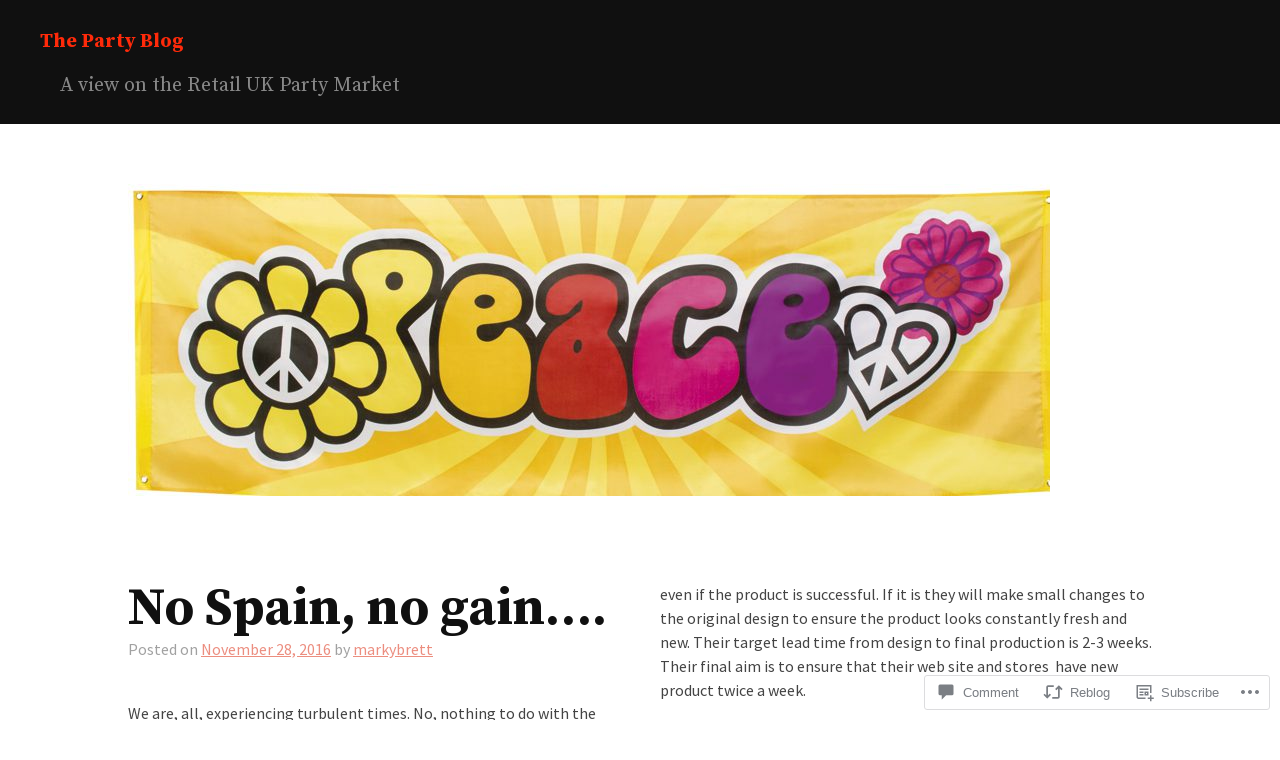

--- FILE ---
content_type: text/html; charset=UTF-8
request_url: https://thepartyblog.org/2016/11/28/no-spain-no-gain/
body_size: 24612
content:
<!DOCTYPE html>
<html lang="en">
<head>
<meta charset="UTF-8">
<meta name="viewport" content="width=device-width, initial-scale=1">
<link rel="profile" href="http://gmpg.org/xfn/11">
<link rel="pingback" href="https://thepartyblog.org/xmlrpc.php">

<title>No Spain, no gain&#8230;. &#8211; The Party Blog</title>
<meta name='robots' content='max-image-preview:large' />
<meta name="google-site-verification" content="erNtvqME9-0aMJf5GgvbiNjJLbiopxIpB4fyPq5GW2A" />

<!-- Async WordPress.com Remote Login -->
<script id="wpcom_remote_login_js">
var wpcom_remote_login_extra_auth = '';
function wpcom_remote_login_remove_dom_node_id( element_id ) {
	var dom_node = document.getElementById( element_id );
	if ( dom_node ) { dom_node.parentNode.removeChild( dom_node ); }
}
function wpcom_remote_login_remove_dom_node_classes( class_name ) {
	var dom_nodes = document.querySelectorAll( '.' + class_name );
	for ( var i = 0; i < dom_nodes.length; i++ ) {
		dom_nodes[ i ].parentNode.removeChild( dom_nodes[ i ] );
	}
}
function wpcom_remote_login_final_cleanup() {
	wpcom_remote_login_remove_dom_node_classes( "wpcom_remote_login_msg" );
	wpcom_remote_login_remove_dom_node_id( "wpcom_remote_login_key" );
	wpcom_remote_login_remove_dom_node_id( "wpcom_remote_login_validate" );
	wpcom_remote_login_remove_dom_node_id( "wpcom_remote_login_js" );
	wpcom_remote_login_remove_dom_node_id( "wpcom_request_access_iframe" );
	wpcom_remote_login_remove_dom_node_id( "wpcom_request_access_styles" );
}

// Watch for messages back from the remote login
window.addEventListener( "message", function( e ) {
	if ( e.origin === "https://r-login.wordpress.com" ) {
		var data = {};
		try {
			data = JSON.parse( e.data );
		} catch( e ) {
			wpcom_remote_login_final_cleanup();
			return;
		}

		if ( data.msg === 'LOGIN' ) {
			// Clean up the login check iframe
			wpcom_remote_login_remove_dom_node_id( "wpcom_remote_login_key" );

			var id_regex = new RegExp( /^[0-9]+$/ );
			var token_regex = new RegExp( /^.*|.*|.*$/ );
			if (
				token_regex.test( data.token )
				&& id_regex.test( data.wpcomid )
			) {
				// We have everything we need to ask for a login
				var script = document.createElement( "script" );
				script.setAttribute( "id", "wpcom_remote_login_validate" );
				script.src = '/remote-login.php?wpcom_remote_login=validate'
					+ '&wpcomid=' + data.wpcomid
					+ '&token=' + encodeURIComponent( data.token )
					+ '&host=' + window.location.protocol
					+ '//' + window.location.hostname
					+ '&postid=356'
					+ '&is_singular=1';
				document.body.appendChild( script );
			}

			return;
		}

		// Safari ITP, not logged in, so redirect
		if ( data.msg === 'LOGIN-REDIRECT' ) {
			window.location = 'https://wordpress.com/log-in?redirect_to=' + window.location.href;
			return;
		}

		// Safari ITP, storage access failed, remove the request
		if ( data.msg === 'LOGIN-REMOVE' ) {
			var css_zap = 'html { -webkit-transition: margin-top 1s; transition: margin-top 1s; } /* 9001 */ html { margin-top: 0 !important; } * html body { margin-top: 0 !important; } @media screen and ( max-width: 782px ) { html { margin-top: 0 !important; } * html body { margin-top: 0 !important; } }';
			var style_zap = document.createElement( 'style' );
			style_zap.type = 'text/css';
			style_zap.appendChild( document.createTextNode( css_zap ) );
			document.body.appendChild( style_zap );

			var e = document.getElementById( 'wpcom_request_access_iframe' );
			e.parentNode.removeChild( e );

			document.cookie = 'wordpress_com_login_access=denied; path=/; max-age=31536000';

			return;
		}

		// Safari ITP
		if ( data.msg === 'REQUEST_ACCESS' ) {
			console.log( 'request access: safari' );

			// Check ITP iframe enable/disable knob
			if ( wpcom_remote_login_extra_auth !== 'safari_itp_iframe' ) {
				return;
			}

			// If we are in a "private window" there is no ITP.
			var private_window = false;
			try {
				var opendb = window.openDatabase( null, null, null, null );
			} catch( e ) {
				private_window = true;
			}

			if ( private_window ) {
				console.log( 'private window' );
				return;
			}

			var iframe = document.createElement( 'iframe' );
			iframe.id = 'wpcom_request_access_iframe';
			iframe.setAttribute( 'scrolling', 'no' );
			iframe.setAttribute( 'sandbox', 'allow-storage-access-by-user-activation allow-scripts allow-same-origin allow-top-navigation-by-user-activation' );
			iframe.src = 'https://r-login.wordpress.com/remote-login.php?wpcom_remote_login=request_access&origin=' + encodeURIComponent( data.origin ) + '&wpcomid=' + encodeURIComponent( data.wpcomid );

			var css = 'html { -webkit-transition: margin-top 1s; transition: margin-top 1s; } /* 9001 */ html { margin-top: 46px !important; } * html body { margin-top: 46px !important; } @media screen and ( max-width: 660px ) { html { margin-top: 71px !important; } * html body { margin-top: 71px !important; } #wpcom_request_access_iframe { display: block; height: 71px !important; } } #wpcom_request_access_iframe { border: 0px; height: 46px; position: fixed; top: 0; left: 0; width: 100%; min-width: 100%; z-index: 99999; background: #23282d; } ';

			var style = document.createElement( 'style' );
			style.type = 'text/css';
			style.id = 'wpcom_request_access_styles';
			style.appendChild( document.createTextNode( css ) );
			document.body.appendChild( style );

			document.body.appendChild( iframe );
		}

		if ( data.msg === 'DONE' ) {
			wpcom_remote_login_final_cleanup();
		}
	}
}, false );

// Inject the remote login iframe after the page has had a chance to load
// more critical resources
window.addEventListener( "DOMContentLoaded", function( e ) {
	var iframe = document.createElement( "iframe" );
	iframe.style.display = "none";
	iframe.setAttribute( "scrolling", "no" );
	iframe.setAttribute( "id", "wpcom_remote_login_key" );
	iframe.src = "https://r-login.wordpress.com/remote-login.php"
		+ "?wpcom_remote_login=key"
		+ "&origin=aHR0cHM6Ly90aGVwYXJ0eWJsb2cub3Jn"
		+ "&wpcomid=87078447"
		+ "&time=" + Math.floor( Date.now() / 1000 );
	document.body.appendChild( iframe );
}, false );
</script>
<link rel='dns-prefetch' href='//s0.wp.com' />
<link rel='dns-prefetch' href='//widgets.wp.com' />
<link rel='dns-prefetch' href='//wordpress.com' />
<link rel='dns-prefetch' href='//fonts-api.wp.com' />
<link rel="alternate" type="application/rss+xml" title="The Party Blog &raquo; Feed" href="https://thepartyblog.org/feed/" />
<link rel="alternate" type="application/rss+xml" title="The Party Blog &raquo; Comments Feed" href="https://thepartyblog.org/comments/feed/" />
<link rel="alternate" type="application/rss+xml" title="The Party Blog &raquo; No Spain, no gain&#8230;. Comments Feed" href="https://thepartyblog.org/2016/11/28/no-spain-no-gain/feed/" />
	<script type="text/javascript">
		/* <![CDATA[ */
		function addLoadEvent(func) {
			var oldonload = window.onload;
			if (typeof window.onload != 'function') {
				window.onload = func;
			} else {
				window.onload = function () {
					oldonload();
					func();
				}
			}
		}
		/* ]]> */
	</script>
	<link crossorigin='anonymous' rel='stylesheet' id='all-css-0-1' href='/_static/??-eJxtzEkKgDAMQNELWYNjcSGeRdog1Q7BpHh9UQRBXD74fDhImRQFo0DIinxeXGRYUWg222PgHCEkmz0y7OhnQasosXxUGuYC/o/ebfh+b135FMZKd02th77t1hMpiDR+&cssminify=yes' type='text/css' media='all' />
<style id='wp-emoji-styles-inline-css'>

	img.wp-smiley, img.emoji {
		display: inline !important;
		border: none !important;
		box-shadow: none !important;
		height: 1em !important;
		width: 1em !important;
		margin: 0 0.07em !important;
		vertical-align: -0.1em !important;
		background: none !important;
		padding: 0 !important;
	}
/*# sourceURL=wp-emoji-styles-inline-css */
</style>
<link crossorigin='anonymous' rel='stylesheet' id='all-css-2-1' href='/wp-content/plugins/gutenberg-core/v22.2.0/build/styles/block-library/style.css?m=1764855221i&cssminify=yes' type='text/css' media='all' />
<style id='wp-block-library-inline-css'>
.has-text-align-justify {
	text-align:justify;
}
.has-text-align-justify{text-align:justify;}

/*# sourceURL=wp-block-library-inline-css */
</style><style id='global-styles-inline-css'>
:root{--wp--preset--aspect-ratio--square: 1;--wp--preset--aspect-ratio--4-3: 4/3;--wp--preset--aspect-ratio--3-4: 3/4;--wp--preset--aspect-ratio--3-2: 3/2;--wp--preset--aspect-ratio--2-3: 2/3;--wp--preset--aspect-ratio--16-9: 16/9;--wp--preset--aspect-ratio--9-16: 9/16;--wp--preset--color--black: #000000;--wp--preset--color--cyan-bluish-gray: #abb8c3;--wp--preset--color--white: #ffffff;--wp--preset--color--pale-pink: #f78da7;--wp--preset--color--vivid-red: #cf2e2e;--wp--preset--color--luminous-vivid-orange: #ff6900;--wp--preset--color--luminous-vivid-amber: #fcb900;--wp--preset--color--light-green-cyan: #7bdcb5;--wp--preset--color--vivid-green-cyan: #00d084;--wp--preset--color--pale-cyan-blue: #8ed1fc;--wp--preset--color--vivid-cyan-blue: #0693e3;--wp--preset--color--vivid-purple: #9b51e0;--wp--preset--gradient--vivid-cyan-blue-to-vivid-purple: linear-gradient(135deg,rgb(6,147,227) 0%,rgb(155,81,224) 100%);--wp--preset--gradient--light-green-cyan-to-vivid-green-cyan: linear-gradient(135deg,rgb(122,220,180) 0%,rgb(0,208,130) 100%);--wp--preset--gradient--luminous-vivid-amber-to-luminous-vivid-orange: linear-gradient(135deg,rgb(252,185,0) 0%,rgb(255,105,0) 100%);--wp--preset--gradient--luminous-vivid-orange-to-vivid-red: linear-gradient(135deg,rgb(255,105,0) 0%,rgb(207,46,46) 100%);--wp--preset--gradient--very-light-gray-to-cyan-bluish-gray: linear-gradient(135deg,rgb(238,238,238) 0%,rgb(169,184,195) 100%);--wp--preset--gradient--cool-to-warm-spectrum: linear-gradient(135deg,rgb(74,234,220) 0%,rgb(151,120,209) 20%,rgb(207,42,186) 40%,rgb(238,44,130) 60%,rgb(251,105,98) 80%,rgb(254,248,76) 100%);--wp--preset--gradient--blush-light-purple: linear-gradient(135deg,rgb(255,206,236) 0%,rgb(152,150,240) 100%);--wp--preset--gradient--blush-bordeaux: linear-gradient(135deg,rgb(254,205,165) 0%,rgb(254,45,45) 50%,rgb(107,0,62) 100%);--wp--preset--gradient--luminous-dusk: linear-gradient(135deg,rgb(255,203,112) 0%,rgb(199,81,192) 50%,rgb(65,88,208) 100%);--wp--preset--gradient--pale-ocean: linear-gradient(135deg,rgb(255,245,203) 0%,rgb(182,227,212) 50%,rgb(51,167,181) 100%);--wp--preset--gradient--electric-grass: linear-gradient(135deg,rgb(202,248,128) 0%,rgb(113,206,126) 100%);--wp--preset--gradient--midnight: linear-gradient(135deg,rgb(2,3,129) 0%,rgb(40,116,252) 100%);--wp--preset--font-size--small: 13px;--wp--preset--font-size--medium: 20px;--wp--preset--font-size--large: 36px;--wp--preset--font-size--x-large: 42px;--wp--preset--font-family--albert-sans: 'Albert Sans', sans-serif;--wp--preset--font-family--alegreya: Alegreya, serif;--wp--preset--font-family--arvo: Arvo, serif;--wp--preset--font-family--bodoni-moda: 'Bodoni Moda', serif;--wp--preset--font-family--bricolage-grotesque: 'Bricolage Grotesque', sans-serif;--wp--preset--font-family--cabin: Cabin, sans-serif;--wp--preset--font-family--chivo: Chivo, sans-serif;--wp--preset--font-family--commissioner: Commissioner, sans-serif;--wp--preset--font-family--cormorant: Cormorant, serif;--wp--preset--font-family--courier-prime: 'Courier Prime', monospace;--wp--preset--font-family--crimson-pro: 'Crimson Pro', serif;--wp--preset--font-family--dm-mono: 'DM Mono', monospace;--wp--preset--font-family--dm-sans: 'DM Sans', sans-serif;--wp--preset--font-family--dm-serif-display: 'DM Serif Display', serif;--wp--preset--font-family--domine: Domine, serif;--wp--preset--font-family--eb-garamond: 'EB Garamond', serif;--wp--preset--font-family--epilogue: Epilogue, sans-serif;--wp--preset--font-family--fahkwang: Fahkwang, sans-serif;--wp--preset--font-family--figtree: Figtree, sans-serif;--wp--preset--font-family--fira-sans: 'Fira Sans', sans-serif;--wp--preset--font-family--fjalla-one: 'Fjalla One', sans-serif;--wp--preset--font-family--fraunces: Fraunces, serif;--wp--preset--font-family--gabarito: Gabarito, system-ui;--wp--preset--font-family--ibm-plex-mono: 'IBM Plex Mono', monospace;--wp--preset--font-family--ibm-plex-sans: 'IBM Plex Sans', sans-serif;--wp--preset--font-family--ibarra-real-nova: 'Ibarra Real Nova', serif;--wp--preset--font-family--instrument-serif: 'Instrument Serif', serif;--wp--preset--font-family--inter: Inter, sans-serif;--wp--preset--font-family--josefin-sans: 'Josefin Sans', sans-serif;--wp--preset--font-family--jost: Jost, sans-serif;--wp--preset--font-family--libre-baskerville: 'Libre Baskerville', serif;--wp--preset--font-family--libre-franklin: 'Libre Franklin', sans-serif;--wp--preset--font-family--literata: Literata, serif;--wp--preset--font-family--lora: Lora, serif;--wp--preset--font-family--merriweather: Merriweather, serif;--wp--preset--font-family--montserrat: Montserrat, sans-serif;--wp--preset--font-family--newsreader: Newsreader, serif;--wp--preset--font-family--noto-sans-mono: 'Noto Sans Mono', sans-serif;--wp--preset--font-family--nunito: Nunito, sans-serif;--wp--preset--font-family--open-sans: 'Open Sans', sans-serif;--wp--preset--font-family--overpass: Overpass, sans-serif;--wp--preset--font-family--pt-serif: 'PT Serif', serif;--wp--preset--font-family--petrona: Petrona, serif;--wp--preset--font-family--piazzolla: Piazzolla, serif;--wp--preset--font-family--playfair-display: 'Playfair Display', serif;--wp--preset--font-family--plus-jakarta-sans: 'Plus Jakarta Sans', sans-serif;--wp--preset--font-family--poppins: Poppins, sans-serif;--wp--preset--font-family--raleway: Raleway, sans-serif;--wp--preset--font-family--roboto: Roboto, sans-serif;--wp--preset--font-family--roboto-slab: 'Roboto Slab', serif;--wp--preset--font-family--rubik: Rubik, sans-serif;--wp--preset--font-family--rufina: Rufina, serif;--wp--preset--font-family--sora: Sora, sans-serif;--wp--preset--font-family--source-sans-3: 'Source Sans 3', sans-serif;--wp--preset--font-family--source-serif-4: 'Source Serif 4', serif;--wp--preset--font-family--space-mono: 'Space Mono', monospace;--wp--preset--font-family--syne: Syne, sans-serif;--wp--preset--font-family--texturina: Texturina, serif;--wp--preset--font-family--urbanist: Urbanist, sans-serif;--wp--preset--font-family--work-sans: 'Work Sans', sans-serif;--wp--preset--spacing--20: 0.44rem;--wp--preset--spacing--30: 0.67rem;--wp--preset--spacing--40: 1rem;--wp--preset--spacing--50: 1.5rem;--wp--preset--spacing--60: 2.25rem;--wp--preset--spacing--70: 3.38rem;--wp--preset--spacing--80: 5.06rem;--wp--preset--shadow--natural: 6px 6px 9px rgba(0, 0, 0, 0.2);--wp--preset--shadow--deep: 12px 12px 50px rgba(0, 0, 0, 0.4);--wp--preset--shadow--sharp: 6px 6px 0px rgba(0, 0, 0, 0.2);--wp--preset--shadow--outlined: 6px 6px 0px -3px rgb(255, 255, 255), 6px 6px rgb(0, 0, 0);--wp--preset--shadow--crisp: 6px 6px 0px rgb(0, 0, 0);}:where(.is-layout-flex){gap: 0.5em;}:where(.is-layout-grid){gap: 0.5em;}body .is-layout-flex{display: flex;}.is-layout-flex{flex-wrap: wrap;align-items: center;}.is-layout-flex > :is(*, div){margin: 0;}body .is-layout-grid{display: grid;}.is-layout-grid > :is(*, div){margin: 0;}:where(.wp-block-columns.is-layout-flex){gap: 2em;}:where(.wp-block-columns.is-layout-grid){gap: 2em;}:where(.wp-block-post-template.is-layout-flex){gap: 1.25em;}:where(.wp-block-post-template.is-layout-grid){gap: 1.25em;}.has-black-color{color: var(--wp--preset--color--black) !important;}.has-cyan-bluish-gray-color{color: var(--wp--preset--color--cyan-bluish-gray) !important;}.has-white-color{color: var(--wp--preset--color--white) !important;}.has-pale-pink-color{color: var(--wp--preset--color--pale-pink) !important;}.has-vivid-red-color{color: var(--wp--preset--color--vivid-red) !important;}.has-luminous-vivid-orange-color{color: var(--wp--preset--color--luminous-vivid-orange) !important;}.has-luminous-vivid-amber-color{color: var(--wp--preset--color--luminous-vivid-amber) !important;}.has-light-green-cyan-color{color: var(--wp--preset--color--light-green-cyan) !important;}.has-vivid-green-cyan-color{color: var(--wp--preset--color--vivid-green-cyan) !important;}.has-pale-cyan-blue-color{color: var(--wp--preset--color--pale-cyan-blue) !important;}.has-vivid-cyan-blue-color{color: var(--wp--preset--color--vivid-cyan-blue) !important;}.has-vivid-purple-color{color: var(--wp--preset--color--vivid-purple) !important;}.has-black-background-color{background-color: var(--wp--preset--color--black) !important;}.has-cyan-bluish-gray-background-color{background-color: var(--wp--preset--color--cyan-bluish-gray) !important;}.has-white-background-color{background-color: var(--wp--preset--color--white) !important;}.has-pale-pink-background-color{background-color: var(--wp--preset--color--pale-pink) !important;}.has-vivid-red-background-color{background-color: var(--wp--preset--color--vivid-red) !important;}.has-luminous-vivid-orange-background-color{background-color: var(--wp--preset--color--luminous-vivid-orange) !important;}.has-luminous-vivid-amber-background-color{background-color: var(--wp--preset--color--luminous-vivid-amber) !important;}.has-light-green-cyan-background-color{background-color: var(--wp--preset--color--light-green-cyan) !important;}.has-vivid-green-cyan-background-color{background-color: var(--wp--preset--color--vivid-green-cyan) !important;}.has-pale-cyan-blue-background-color{background-color: var(--wp--preset--color--pale-cyan-blue) !important;}.has-vivid-cyan-blue-background-color{background-color: var(--wp--preset--color--vivid-cyan-blue) !important;}.has-vivid-purple-background-color{background-color: var(--wp--preset--color--vivid-purple) !important;}.has-black-border-color{border-color: var(--wp--preset--color--black) !important;}.has-cyan-bluish-gray-border-color{border-color: var(--wp--preset--color--cyan-bluish-gray) !important;}.has-white-border-color{border-color: var(--wp--preset--color--white) !important;}.has-pale-pink-border-color{border-color: var(--wp--preset--color--pale-pink) !important;}.has-vivid-red-border-color{border-color: var(--wp--preset--color--vivid-red) !important;}.has-luminous-vivid-orange-border-color{border-color: var(--wp--preset--color--luminous-vivid-orange) !important;}.has-luminous-vivid-amber-border-color{border-color: var(--wp--preset--color--luminous-vivid-amber) !important;}.has-light-green-cyan-border-color{border-color: var(--wp--preset--color--light-green-cyan) !important;}.has-vivid-green-cyan-border-color{border-color: var(--wp--preset--color--vivid-green-cyan) !important;}.has-pale-cyan-blue-border-color{border-color: var(--wp--preset--color--pale-cyan-blue) !important;}.has-vivid-cyan-blue-border-color{border-color: var(--wp--preset--color--vivid-cyan-blue) !important;}.has-vivid-purple-border-color{border-color: var(--wp--preset--color--vivid-purple) !important;}.has-vivid-cyan-blue-to-vivid-purple-gradient-background{background: var(--wp--preset--gradient--vivid-cyan-blue-to-vivid-purple) !important;}.has-light-green-cyan-to-vivid-green-cyan-gradient-background{background: var(--wp--preset--gradient--light-green-cyan-to-vivid-green-cyan) !important;}.has-luminous-vivid-amber-to-luminous-vivid-orange-gradient-background{background: var(--wp--preset--gradient--luminous-vivid-amber-to-luminous-vivid-orange) !important;}.has-luminous-vivid-orange-to-vivid-red-gradient-background{background: var(--wp--preset--gradient--luminous-vivid-orange-to-vivid-red) !important;}.has-very-light-gray-to-cyan-bluish-gray-gradient-background{background: var(--wp--preset--gradient--very-light-gray-to-cyan-bluish-gray) !important;}.has-cool-to-warm-spectrum-gradient-background{background: var(--wp--preset--gradient--cool-to-warm-spectrum) !important;}.has-blush-light-purple-gradient-background{background: var(--wp--preset--gradient--blush-light-purple) !important;}.has-blush-bordeaux-gradient-background{background: var(--wp--preset--gradient--blush-bordeaux) !important;}.has-luminous-dusk-gradient-background{background: var(--wp--preset--gradient--luminous-dusk) !important;}.has-pale-ocean-gradient-background{background: var(--wp--preset--gradient--pale-ocean) !important;}.has-electric-grass-gradient-background{background: var(--wp--preset--gradient--electric-grass) !important;}.has-midnight-gradient-background{background: var(--wp--preset--gradient--midnight) !important;}.has-small-font-size{font-size: var(--wp--preset--font-size--small) !important;}.has-medium-font-size{font-size: var(--wp--preset--font-size--medium) !important;}.has-large-font-size{font-size: var(--wp--preset--font-size--large) !important;}.has-x-large-font-size{font-size: var(--wp--preset--font-size--x-large) !important;}.has-albert-sans-font-family{font-family: var(--wp--preset--font-family--albert-sans) !important;}.has-alegreya-font-family{font-family: var(--wp--preset--font-family--alegreya) !important;}.has-arvo-font-family{font-family: var(--wp--preset--font-family--arvo) !important;}.has-bodoni-moda-font-family{font-family: var(--wp--preset--font-family--bodoni-moda) !important;}.has-bricolage-grotesque-font-family{font-family: var(--wp--preset--font-family--bricolage-grotesque) !important;}.has-cabin-font-family{font-family: var(--wp--preset--font-family--cabin) !important;}.has-chivo-font-family{font-family: var(--wp--preset--font-family--chivo) !important;}.has-commissioner-font-family{font-family: var(--wp--preset--font-family--commissioner) !important;}.has-cormorant-font-family{font-family: var(--wp--preset--font-family--cormorant) !important;}.has-courier-prime-font-family{font-family: var(--wp--preset--font-family--courier-prime) !important;}.has-crimson-pro-font-family{font-family: var(--wp--preset--font-family--crimson-pro) !important;}.has-dm-mono-font-family{font-family: var(--wp--preset--font-family--dm-mono) !important;}.has-dm-sans-font-family{font-family: var(--wp--preset--font-family--dm-sans) !important;}.has-dm-serif-display-font-family{font-family: var(--wp--preset--font-family--dm-serif-display) !important;}.has-domine-font-family{font-family: var(--wp--preset--font-family--domine) !important;}.has-eb-garamond-font-family{font-family: var(--wp--preset--font-family--eb-garamond) !important;}.has-epilogue-font-family{font-family: var(--wp--preset--font-family--epilogue) !important;}.has-fahkwang-font-family{font-family: var(--wp--preset--font-family--fahkwang) !important;}.has-figtree-font-family{font-family: var(--wp--preset--font-family--figtree) !important;}.has-fira-sans-font-family{font-family: var(--wp--preset--font-family--fira-sans) !important;}.has-fjalla-one-font-family{font-family: var(--wp--preset--font-family--fjalla-one) !important;}.has-fraunces-font-family{font-family: var(--wp--preset--font-family--fraunces) !important;}.has-gabarito-font-family{font-family: var(--wp--preset--font-family--gabarito) !important;}.has-ibm-plex-mono-font-family{font-family: var(--wp--preset--font-family--ibm-plex-mono) !important;}.has-ibm-plex-sans-font-family{font-family: var(--wp--preset--font-family--ibm-plex-sans) !important;}.has-ibarra-real-nova-font-family{font-family: var(--wp--preset--font-family--ibarra-real-nova) !important;}.has-instrument-serif-font-family{font-family: var(--wp--preset--font-family--instrument-serif) !important;}.has-inter-font-family{font-family: var(--wp--preset--font-family--inter) !important;}.has-josefin-sans-font-family{font-family: var(--wp--preset--font-family--josefin-sans) !important;}.has-jost-font-family{font-family: var(--wp--preset--font-family--jost) !important;}.has-libre-baskerville-font-family{font-family: var(--wp--preset--font-family--libre-baskerville) !important;}.has-libre-franklin-font-family{font-family: var(--wp--preset--font-family--libre-franklin) !important;}.has-literata-font-family{font-family: var(--wp--preset--font-family--literata) !important;}.has-lora-font-family{font-family: var(--wp--preset--font-family--lora) !important;}.has-merriweather-font-family{font-family: var(--wp--preset--font-family--merriweather) !important;}.has-montserrat-font-family{font-family: var(--wp--preset--font-family--montserrat) !important;}.has-newsreader-font-family{font-family: var(--wp--preset--font-family--newsreader) !important;}.has-noto-sans-mono-font-family{font-family: var(--wp--preset--font-family--noto-sans-mono) !important;}.has-nunito-font-family{font-family: var(--wp--preset--font-family--nunito) !important;}.has-open-sans-font-family{font-family: var(--wp--preset--font-family--open-sans) !important;}.has-overpass-font-family{font-family: var(--wp--preset--font-family--overpass) !important;}.has-pt-serif-font-family{font-family: var(--wp--preset--font-family--pt-serif) !important;}.has-petrona-font-family{font-family: var(--wp--preset--font-family--petrona) !important;}.has-piazzolla-font-family{font-family: var(--wp--preset--font-family--piazzolla) !important;}.has-playfair-display-font-family{font-family: var(--wp--preset--font-family--playfair-display) !important;}.has-plus-jakarta-sans-font-family{font-family: var(--wp--preset--font-family--plus-jakarta-sans) !important;}.has-poppins-font-family{font-family: var(--wp--preset--font-family--poppins) !important;}.has-raleway-font-family{font-family: var(--wp--preset--font-family--raleway) !important;}.has-roboto-font-family{font-family: var(--wp--preset--font-family--roboto) !important;}.has-roboto-slab-font-family{font-family: var(--wp--preset--font-family--roboto-slab) !important;}.has-rubik-font-family{font-family: var(--wp--preset--font-family--rubik) !important;}.has-rufina-font-family{font-family: var(--wp--preset--font-family--rufina) !important;}.has-sora-font-family{font-family: var(--wp--preset--font-family--sora) !important;}.has-source-sans-3-font-family{font-family: var(--wp--preset--font-family--source-sans-3) !important;}.has-source-serif-4-font-family{font-family: var(--wp--preset--font-family--source-serif-4) !important;}.has-space-mono-font-family{font-family: var(--wp--preset--font-family--space-mono) !important;}.has-syne-font-family{font-family: var(--wp--preset--font-family--syne) !important;}.has-texturina-font-family{font-family: var(--wp--preset--font-family--texturina) !important;}.has-urbanist-font-family{font-family: var(--wp--preset--font-family--urbanist) !important;}.has-work-sans-font-family{font-family: var(--wp--preset--font-family--work-sans) !important;}
/*# sourceURL=global-styles-inline-css */
</style>

<style id='classic-theme-styles-inline-css'>
/*! This file is auto-generated */
.wp-block-button__link{color:#fff;background-color:#32373c;border-radius:9999px;box-shadow:none;text-decoration:none;padding:calc(.667em + 2px) calc(1.333em + 2px);font-size:1.125em}.wp-block-file__button{background:#32373c;color:#fff;text-decoration:none}
/*# sourceURL=/wp-includes/css/classic-themes.min.css */
</style>
<link crossorigin='anonymous' rel='stylesheet' id='all-css-4-1' href='/_static/??-eJx9jksOwjAMRC9EcCsEFQvEUVA+FqTUSRQ77fVxVbEBxMaSZ+bZA0sxPifBJEDNlKndY2LwuaLqVKyAJghDtDghaWzvmXfwG1uKMsa5UpHZ6KTYyMhDQf7HjSjF+qdRaTuxGcAtvb3bjCnkCrZJJisS/RcFXD24FqcAM1ann1VcK/Pnvna50qUfTl3XH8+HYXwBNR1jhQ==&cssminify=yes' type='text/css' media='all' />
<link rel='stylesheet' id='verbum-gutenberg-css-css' href='https://widgets.wp.com/verbum-block-editor/block-editor.css?ver=1738686361' media='all' />
<link crossorigin='anonymous' rel='stylesheet' id='all-css-6-1' href='/_static/??/wp-content/mu-plugins/comment-likes/css/comment-likes.css,/i/noticons/noticons.css,/wp-content/themes/pub/cols/style.css?m=1741693326j&cssminify=yes' type='text/css' media='all' />
<link rel='stylesheet' id='cols-sourcesans-css' href='//fonts-api.wp.com/css?family=Source+Sans+Pro%3A300%2C400%2C500%2C600%2C700&#038;subset=latin%2Clatin-ext' media='all' />
<link rel='stylesheet' id='cols-sourceserif-css' href='//fonts-api.wp.com/css?family=Source+Serif+Pro%3A300%2C400%2C500%2C600%2C700&#038;subset=latin%2Clatin-ext' media='all' />
<link crossorigin='anonymous' rel='stylesheet' id='all-css-12-1' href='/_static/??-eJx9i0kOgzAMAD9EMLvKAfUtYLkhlRNHOBHfh/ZCufQ2I83AHg1KSBQSpJU8KcS8AAoroCrsEcWXJxXwU/psImfrgsJGC4s90X77S/9NlsSw4JychJuYF89u+6xPP9XdY6j6sW6b9wGqFT1b&cssminify=yes' type='text/css' media='all' />
<link crossorigin='anonymous' rel='stylesheet' id='print-css-13-1' href='/wp-content/mu-plugins/global-print/global-print.css?m=1465851035i&cssminify=yes' type='text/css' media='print' />
<style id='jetpack-global-styles-frontend-style-inline-css'>
:root { --font-headings: unset; --font-base: unset; --font-headings-default: -apple-system,BlinkMacSystemFont,"Segoe UI",Roboto,Oxygen-Sans,Ubuntu,Cantarell,"Helvetica Neue",sans-serif; --font-base-default: -apple-system,BlinkMacSystemFont,"Segoe UI",Roboto,Oxygen-Sans,Ubuntu,Cantarell,"Helvetica Neue",sans-serif;}
/*# sourceURL=jetpack-global-styles-frontend-style-inline-css */
</style>
<link crossorigin='anonymous' rel='stylesheet' id='all-css-16-1' href='/_static/??-eJyNjcsKAjEMRX/IGtQZBxfip0hMS9sxTYppGfx7H7gRN+7ugcs5sFRHKi1Ig9Jd5R6zGMyhVaTrh8G6QFHfORhYwlvw6P39PbPENZmt4G/ROQuBKWVkxxrVvuBH1lIoz2waILJekF+HUzlupnG3nQ77YZwfuRJIaQ==&cssminify=yes' type='text/css' media='all' />
<script type="text/javascript" id="jetpack_related-posts-js-extra">
/* <![CDATA[ */
var related_posts_js_options = {"post_heading":"h4"};
//# sourceURL=jetpack_related-posts-js-extra
/* ]]> */
</script>
<script type="text/javascript" id="wpcom-actionbar-placeholder-js-extra">
/* <![CDATA[ */
var actionbardata = {"siteID":"87078447","postID":"356","siteURL":"https://thepartyblog.org","xhrURL":"https://thepartyblog.org/wp-admin/admin-ajax.php","nonce":"fe319411bb","isLoggedIn":"","statusMessage":"","subsEmailDefault":"instantly","proxyScriptUrl":"https://s0.wp.com/wp-content/js/wpcom-proxy-request.js?m=1513050504i&amp;ver=20211021","shortlink":"https://wp.me/p5Tn55-5K","i18n":{"followedText":"New posts from this site will now appear in your \u003Ca href=\"https://wordpress.com/reader\"\u003EReader\u003C/a\u003E","foldBar":"Collapse this bar","unfoldBar":"Expand this bar","shortLinkCopied":"Shortlink copied to clipboard."}};
//# sourceURL=wpcom-actionbar-placeholder-js-extra
/* ]]> */
</script>
<script type="text/javascript" id="jetpack-mu-wpcom-settings-js-before">
/* <![CDATA[ */
var JETPACK_MU_WPCOM_SETTINGS = {"assetsUrl":"https://s0.wp.com/wp-content/mu-plugins/jetpack-mu-wpcom-plugin/sun/jetpack_vendor/automattic/jetpack-mu-wpcom/src/build/"};
//# sourceURL=jetpack-mu-wpcom-settings-js-before
/* ]]> */
</script>
<script crossorigin='anonymous' type='text/javascript'  src='/_static/??/wp-content/mu-plugins/jetpack-plugin/sun/_inc/build/related-posts/related-posts.min.js,/wp-content/js/rlt-proxy.js?m=1755011788j'></script>
<script type="text/javascript" id="rlt-proxy-js-after">
/* <![CDATA[ */
	rltInitialize( {"token":null,"iframeOrigins":["https:\/\/widgets.wp.com"]} );
//# sourceURL=rlt-proxy-js-after
/* ]]> */
</script>
<link rel="EditURI" type="application/rsd+xml" title="RSD" href="https://markybrett.wordpress.com/xmlrpc.php?rsd" />
<meta name="generator" content="WordPress.com" />
<link rel="canonical" href="https://thepartyblog.org/2016/11/28/no-spain-no-gain/" />
<link rel='shortlink' href='https://wp.me/p5Tn55-5K' />
<link rel="alternate" type="application/json+oembed" href="https://public-api.wordpress.com/oembed/?format=json&amp;url=https%3A%2F%2Fthepartyblog.org%2F2016%2F11%2F28%2Fno-spain-no-gain%2F&amp;for=wpcom-auto-discovery" /><link rel="alternate" type="application/xml+oembed" href="https://public-api.wordpress.com/oembed/?format=xml&amp;url=https%3A%2F%2Fthepartyblog.org%2F2016%2F11%2F28%2Fno-spain-no-gain%2F&amp;for=wpcom-auto-discovery" />
<!-- Jetpack Open Graph Tags -->
<meta property="og:type" content="article" />
<meta property="og:title" content="No Spain, no gain&#8230;." />
<meta property="og:url" content="https://thepartyblog.org/2016/11/28/no-spain-no-gain/" />
<meta property="og:description" content="We are, all, experiencing turbulent times. No, nothing to do with the American elections or Brexit, but the end of the Long Black Friday, which now appears to encompass four days , as opposed to th…" />
<meta property="article:published_time" content="2016-11-28T17:30:45+00:00" />
<meta property="article:modified_time" content="2016-11-30T17:23:53+00:00" />
<meta property="og:site_name" content="The Party Blog" />
<meta property="og:image" content="https://s0.wp.com/i/blank.jpg?m=1383295312i" />
<meta property="og:image:width" content="200" />
<meta property="og:image:height" content="200" />
<meta property="og:image:alt" content="" />
<meta property="og:locale" content="en_US" />
<meta property="article:publisher" content="https://www.facebook.com/WordPresscom" />
<meta name="twitter:creator" content="@markajbrett" />
<meta name="twitter:site" content="@markajbrett" />
<meta name="twitter:text:title" content="No Spain, no gain&#8230;." />
<meta name="twitter:card" content="summary" />

<!-- End Jetpack Open Graph Tags -->
<link rel="shortcut icon" type="image/x-icon" href="https://s0.wp.com/i/favicon.ico?m=1713425267i" sizes="16x16 24x24 32x32 48x48" />
<link rel="icon" type="image/x-icon" href="https://s0.wp.com/i/favicon.ico?m=1713425267i" sizes="16x16 24x24 32x32 48x48" />
<link rel="apple-touch-icon" href="https://s0.wp.com/i/webclip.png?m=1713868326i" />
<link rel='openid.server' href='https://thepartyblog.org/?openidserver=1' />
<link rel='openid.delegate' href='https://thepartyblog.org/' />
<link rel="search" type="application/opensearchdescription+xml" href="https://thepartyblog.org/osd.xml" title="The Party Blog" />
<link rel="search" type="application/opensearchdescription+xml" href="https://s1.wp.com/opensearch.xml" title="WordPress.com" />
<meta name="theme-color" content="#ffffff" />
<style type="text/css">.recentcomments a{display:inline !important;padding:0 !important;margin:0 !important;}</style>		<style type="text/css">
			.recentcomments a {
				display: inline !important;
				padding: 0 !important;
				margin: 0 !important;
			}

			table.recentcommentsavatartop img.avatar, table.recentcommentsavatarend img.avatar {
				border: 0px;
				margin: 0;
			}

			table.recentcommentsavatartop a, table.recentcommentsavatarend a {
				border: 0px !important;
				background-color: transparent !important;
			}

			td.recentcommentsavatarend, td.recentcommentsavatartop {
				padding: 0px 0px 1px 0px;
				margin: 0px;
			}

			td.recentcommentstextend {
				border: none !important;
				padding: 0px 0px 2px 10px;
			}

			.rtl td.recentcommentstextend {
				padding: 0px 10px 2px 0px;
			}

			td.recentcommentstexttop {
				border: none;
				padding: 0px 0px 0px 10px;
			}

			.rtl td.recentcommentstexttop {
				padding: 0px 10px 0px 0px;
			}
		</style>
		<meta name="description" content="We are, all, experiencing turbulent times. No, nothing to do with the American elections or Brexit, but the end of the Long Black Friday, which now appears to encompass four days , as opposed to the standard &nbsp;period of 24 hours, normally associated with one day.Every retailer going , clothes, food, electronics, holidays, broadband, restaurants,&hellip;" />
<style type="text/css" id="custom-background-css">
body.custom-background { background-color: #ffffff; }
</style>
	<style type="text/css" id="custom-colors-css">::selection { color: #FFFFFF;}
::-moz-selection { color: #FFFFFF;}
mark { color: #FFFFFF;}
ins { color: #FFFFFF;}
.tagcloud a { color: #FFFFFF;}
.tags-links a { color: #FFFFFF;}
.wp_widget_tag_cloud a { color: #FFFFFF;}
h1 { color: #101010;}
h2 { color: #101010;}
h3 { color: #101010;}
h4 { color: #101010;}
h5 { color: #101010;}
h6 { color: #101010;}
button:hover { color: #FFFFFF;}
input[type="button"]:hover { color: #FFFFFF;}
input[type="reset"]:hover { color: #FFFFFF;}
input[type="submit"]:hover { color: #FFFFFF;}
button:focus { color: #FFFFFF;}
input[type="button"]:focus { color: #FFFFFF;}
input[type="reset"]:focus { color: #FFFFFF;}
input[type="submit"]:focus { color: #FFFFFF;}
button:active { color: #FFFFFF;}
input[type="button"]:active { color: #FFFFFF;}
input[type="reset"]:active { color: #FFFFFF;}
input[type="submit"]:active { color: #FFFFFF;}
.tagcloud a:hover { color: #FFFFFF;}
.tags-links a:hover { color: #FFFFFF;}
.wp_widget_tag_cloud a:hover { color: #FFFFFF;}
.site-main .comment-navigation a { background-color: #101010;}
.site-main .paging-navigation a { background-color: #101010;}
.site-main .post-navigation a { background-color: #101010;}
.site-main .comment-navigation a { border-color: #101010;}
.site-main .paging-navigation a { border-color: #101010;}
.site-main .post-navigation a { border-color: #101010;}
h1.page-title { color: #BABABA;}
.site-main .comment-navigation a { color: #FFCC22;}
.site-main .paging-navigation a { color: #FFCC22;}
.site-main .post-navigation a { color: #FFCC22;}
.main-navigation .current_page_item > a { color: #FFCC22;}
.main-navigation .current-menu-item > a { color: #FFCC22;}
.main-navigation .current_page_ancestor > a { color: #FFCC22;}
.site-main .comment-navigation a:hover { background-color: #4C4BE9;}
.site-main .paging-navigation a:hover { background-color: #4C4BE9;}
.site-main .post-navigation a:hover { background-color: #4C4BE9;}
.site-main .comment-navigation a:hover { border-color: #4C4BE9;}
.site-main .paging-navigation a:hover { border-color: #4C4BE9;}
.site-main .post-navigation a:hover { border-color: #4C4BE9;}
.site-main .comment-navigation a:hover { color: #6D6D6D;}
.site-main .paging-navigation a:hover { color: #6D6D6D;}
.site-main .post-navigation a:hover { color: #6D6D6D;}
body { background-color: #ffffff;}
body { color: #444444;}
button { color: #444444;}
input { color: #444444;}
select { color: #444444;}
textarea { color: #444444;}
a { color: #D91D00;}
a:visited { color: #D91D00;}
::selection { background-color: #D91D00;}
::-moz-selection { background-color: #D91D00;}
mark { background-color: #D91D00;}
ins { background-color: #D91D00;}
.tagcloud a { background-color: #D91D00;}
.tags-links a { background-color: #D91D00;}
.wp_widget_tag_cloud a { background-color: #D91D00;}
.tagcloud a { border-color: #D91D00;}
.tags-links a { border-color: #D91D00;}
.wp_widget_tag_cloud a { border-color: #D91D00;}
.site-branding h1 a { color: #FF2A0A;}
button:hover { background-color: #8C002B;}
input[type="button"]:hover { background-color: #8C002B;}
input[type="reset"]:hover { background-color: #8C002B;}
input[type="submit"]:hover { background-color: #8C002B;}
button:focus { background-color: #8C002B;}
input[type="button"]:focus { background-color: #8C002B;}
input[type="reset"]:focus { background-color: #8C002B;}
input[type="submit"]:focus { background-color: #8C002B;}
button:active { background-color: #8C002B;}
input[type="button"]:active { background-color: #8C002B;}
input[type="reset"]:active { background-color: #8C002B;}
input[type="submit"]:active { background-color: #8C002B;}
a:hover { color: #8C002B;}
a:focus { color: #8C002B;}
a:active { color: #8C002B;}
.tagcloud a:hover { background-color: #8C002B;}
.tags-links a:hover { background-color: #8C002B;}
.wp_widget_tag_cloud a:hover { background-color: #8C002B;}
.tagcloud a:hover { border-color: #8C002B;}
.tags-links a:hover { border-color: #8C002B;}
.wp_widget_tag_cloud a:hover { border-color: #8C002B;}
h1.page-title { background-color: #8c002b;}
</style>
<link crossorigin='anonymous' rel='stylesheet' id='all-css-2-3' href='/wp-content/mu-plugins/jetpack-plugin/sun/_inc/build/subscriptions/subscriptions.min.css?m=1753981412i&cssminify=yes' type='text/css' media='all' />
</head>

<body class="wp-singular post-template-default single single-post postid-356 single-format-standard custom-background wp-theme-pubcols customizer-styles-applied jetpack-reblog-enabled custom-colors">
<div id="page" class="hfeed site">
	<a class="skip-link screen-reader-text" href="#content">Skip to content</a>

	<header id="masthead" class="site-header" role="banner">
		<div class="site-branding">
			<h1 class="site-title"><a href="https://thepartyblog.org/" rel="home">The Party Blog</a></h1>
			<h2 class="site-description">A view on the Retail UK Party Market</h2>
		</div>

		<nav id="site-navigation" class="main-navigation" role="navigation">
			<button class="menu-toggle">Menu</button>
					</nav><!-- #site-navigation -->
	</header><!-- #masthead -->

	<div id="content" class="site-content">

					<a href="https://thepartyblog.org/" rel="home">
				<img class="custom-header" src="https://thepartyblog.org/wp-content/uploads/2017/09/cropped-img_4221.jpg" width="922" height="312" alt="">
			</a>
		
	<div id="primary" class="content-area">
		<main id="main" class="site-main" role="main">

		
			
<article id="post-356" class="post-356 post type-post status-publish format-standard hentry category-uncategorized">

	
	<header class="entry-header">
		<h1 class="entry-title">No Spain, no gain&#8230;.</h1>
		<div class="entry-meta">
			<span class="posted-on">Posted on <a href="https://thepartyblog.org/2016/11/28/no-spain-no-gain/" rel="bookmark"><time class="entry-date published" datetime="2016-11-28T17:30:45+00:00">November 28, 2016</time><time class="updated" datetime="2016-11-30T17:23:53+00:00">November 30, 2016</time></a></span><span class="byline"> by <span class="author vcard"><a class="url fn n" href="https://thepartyblog.org/author/markybrett/">markybrett</a></span></span>		</div><!-- .entry-meta -->
	</header><!-- .entry-header -->

	<div class="entry-content">
		<p>We are, all, experiencing turbulent times. No, nothing to do with the American elections or Brexit, but the end of the Long Black Friday, which now appears to encompass four days , as opposed to the standard &nbsp;period of 24 hours, normally associated with one day.Every retailer going , clothes, food, electronics, holidays, broadband, restaurants, the list goes on,have sales beginning with the word &#8216;Black..&#8217; at the end of November. As to whether it actually generates additional revenue or more importantly profit, is hugely debatable . However, retailers are now scared that if they don&#8217;t participate they will lose out.</p>
<p>Does it work ? The jury is &nbsp;out. Initial indications suggest a 6-7% increase on 2015 , far below the forecasts of 25% plus, but still growth. Set against the trumpeted 7% growth in retail expenditure in October 2016, it does &nbsp;not look that impressive.&nbsp;</p>
<p>I digress, but not far .Clothing retailers, in particular, are finding it tough. Both Gap &amp; H&amp;M have experienced profit declines and we are all aware of the problems dogging M&amp;S, Arcadia and the House of Fraser. There is one international clothing chain that appears to be head and shoulders above the rest and that is in deepest darkest Spain , &nbsp;in a giant warehouse full of little elves with tiny hammers beavering away (actually 350 designers and a very big IT department) called Zara.</p>
<p>What is different about Zara?&nbsp;</p>
<p>Firstly with all their &nbsp;designers there is &nbsp;no head of design. The process is a team process , where a group of relevant designers make selections from a huge amount of data which comes from their huge IT section. They amass data from customers ideas, suggestions and comments from all over the world. They consider information from feedback by their country &#8216;directors&#8217; and other sources . With all this product information to hand they identify what is wanted and then design the product accordingly , making relevant changes for different market places. When it goes into production they do not produce huge runs, even if the product is successful. If it is they will make small changes to the original design to ensure the product looks constantly fresh and new. Their target lead time from design to final production is 2-3 weeks. Their final aim is to ensure that their web site and stores &nbsp;have new product twice a week.</p>
<p>In short,</p>
<ul>
<li>Originating product that they know their customers want, by judicious use of data and customer contact&nbsp;</li>
<li>Getting it to market quickly</li>
<li>Constantly introducing new product</li>
<li>Not flooding the market</li>
<li>Product Decisions by teams not tiers of management&nbsp;</li>
</ul>
<p>Does it work ? &nbsp;Amancio Ortega, 80 year old founder and chairman of Zara, who this year briefly surpassed Bill Gates to become the world’s richest man before falling back to second place might suggest it does.</p>
<p>And the point being&#8230;</p>
<p>There are too many retailers out there relying on slashing prices, unimaginative product ranges, slow to innovate, devoid of new product, and not really understanding what their customers want . There&#8217;s a starting point. Show me another retailer that can get new product onto the market in 3 weeks . Or a retailer that has new product twice weekly in store. In a nutshell, any retailer big or small, should benefit from finding out what their customers really want, and have new and fresh offerings in their stores on a frequent basis. It has got to better than a &nbsp;future &nbsp;of annual &#8216;Bleak Fridays&#8217;.</p>
<div id="jp-post-flair" class="sharedaddy sd-like-enabled sd-sharing-enabled"><div class="sharedaddy sd-sharing-enabled"><div class="robots-nocontent sd-block sd-social sd-social-icon-text sd-sharing"><h3 class="sd-title">Share this:</h3><div class="sd-content"><ul><li class="share-twitter"><a rel="nofollow noopener noreferrer"
				data-shared="sharing-twitter-356"
				class="share-twitter sd-button share-icon"
				href="https://thepartyblog.org/2016/11/28/no-spain-no-gain/?share=twitter"
				target="_blank"
				aria-labelledby="sharing-twitter-356"
				>
				<span id="sharing-twitter-356" hidden>Click to share on X (Opens in new window)</span>
				<span>X</span>
			</a></li><li class="share-facebook"><a rel="nofollow noopener noreferrer"
				data-shared="sharing-facebook-356"
				class="share-facebook sd-button share-icon"
				href="https://thepartyblog.org/2016/11/28/no-spain-no-gain/?share=facebook"
				target="_blank"
				aria-labelledby="sharing-facebook-356"
				>
				<span id="sharing-facebook-356" hidden>Click to share on Facebook (Opens in new window)</span>
				<span>Facebook</span>
			</a></li><li class="share-linkedin"><a rel="nofollow noopener noreferrer"
				data-shared="sharing-linkedin-356"
				class="share-linkedin sd-button share-icon"
				href="https://thepartyblog.org/2016/11/28/no-spain-no-gain/?share=linkedin"
				target="_blank"
				aria-labelledby="sharing-linkedin-356"
				>
				<span id="sharing-linkedin-356" hidden>Click to share on LinkedIn (Opens in new window)</span>
				<span>LinkedIn</span>
			</a></li><li class="share-end"></li></ul></div></div></div><div class='sharedaddy sd-block sd-like jetpack-likes-widget-wrapper jetpack-likes-widget-unloaded' id='like-post-wrapper-87078447-356-6953185f0d1f7' data-src='//widgets.wp.com/likes/index.html?ver=20251230#blog_id=87078447&amp;post_id=356&amp;origin=markybrett.wordpress.com&amp;obj_id=87078447-356-6953185f0d1f7&amp;domain=thepartyblog.org' data-name='like-post-frame-87078447-356-6953185f0d1f7' data-title='Like or Reblog'><div class='likes-widget-placeholder post-likes-widget-placeholder' style='height: 55px;'><span class='button'><span>Like</span></span> <span class='loading'>Loading...</span></div><span class='sd-text-color'></span><a class='sd-link-color'></a></div>
<div id='jp-relatedposts' class='jp-relatedposts' >
	<h3 class="jp-relatedposts-headline"><em>Related</em></h3>
</div></div>			</div><!-- .entry-content -->

	<footer class="entry-footer">
			</footer><!-- .entry-footer -->
</article><!-- #post-## -->

				<nav class="navigation post-navigation" role="navigation">
		<h1 class="screen-reader-text">Post navigation</h1>
		<div class="nav-links">
			<div class="nav-previous"><a href="https://thepartyblog.org/2016/11/10/online-price-fixing/" rel="prev"><span class="meta-nav">&larr;</span>&nbsp;Online price fixing&#8230;..</a></div><div class="nav-next"><a href="https://thepartyblog.org/2016/12/11/barmey-carney-%ef%bb%bf/" rel="next">Barmey Carney&#8230;﻿&nbsp;<span class="meta-nav">&rarr;</span></a></div>		</div><!-- .nav-links -->
	</nav><!-- .navigation -->
	
			
<div id="comments" class="comments-area">

	
	
	
		<div id="respond" class="comment-respond">
		<h3 id="reply-title" class="comment-reply-title">Leave a comment <small><a rel="nofollow" id="cancel-comment-reply-link" href="/2016/11/28/no-spain-no-gain/#respond" style="display:none;">Cancel reply</a></small></h3><form action="https://thepartyblog.org/wp-comments-post.php" method="post" id="commentform" class="comment-form">


<div class="comment-form__verbum transparent"></div><div class="verbum-form-meta"><input type='hidden' name='comment_post_ID' value='356' id='comment_post_ID' />
<input type='hidden' name='comment_parent' id='comment_parent' value='0' />

			<input type="hidden" name="highlander_comment_nonce" id="highlander_comment_nonce" value="bd3df1bbd0" />
			<input type="hidden" name="verbum_show_subscription_modal" value="" /></div><p style="display: none;"><input type="hidden" id="akismet_comment_nonce" name="akismet_comment_nonce" value="978f35207b" /></p><p style="display: none !important;" class="akismet-fields-container" data-prefix="ak_"><label>&#916;<textarea name="ak_hp_textarea" cols="45" rows="8" maxlength="100"></textarea></label><input type="hidden" id="ak_js_1" name="ak_js" value="204"/><script type="text/javascript">
/* <![CDATA[ */
document.getElementById( "ak_js_1" ).setAttribute( "value", ( new Date() ).getTime() );
/* ]]> */
</script>
</p></form>	</div><!-- #respond -->
	
</div><!-- #comments -->

		
		</main><!-- #main -->
	</div><!-- #primary -->


<div id="secondary" class="widget-area" role="complementary">
	<aside id="search-2" class="widget widget_search"><form role="search" method="get" class="search-form" action="https://thepartyblog.org/">
				<label>
					<span class="screen-reader-text">Search for:</span>
					<input type="search" class="search-field" placeholder="Search &hellip;" value="" name="s" />
				</label>
				<input type="submit" class="search-submit" value="Search" />
			</form></aside>
		<aside id="recent-posts-2" class="widget widget_recent_entries">
		<h1 class="widget-title">Recent Posts</h1>
		<ul>
											<li>
					<a href="https://thepartyblog.org/2025/12/23/fake-news-fake-views-fake-stuff-does-anyone-care/">Fake News, Fake Views, Fake Stuff&#8230;Does anyone care?</a>
									</li>
											<li>
					<a href="https://thepartyblog.org/2025/11/03/the-future-of-uk-retail-is-drum-roll-the-corner-shop/">The Future of UK Retail is&#8230;.. (Drum Roll) The Corner Shop!</a>
									</li>
											<li>
					<a href="https://thepartyblog.org/2025/10/04/ai-retail-panacea-or-just-aye-aye-pigs-may-fly/">AI&#8230; Retail Panacea or just Aye Aye Pigs may Fly?</a>
									</li>
											<li>
					<a href="https://thepartyblog.org/2025/08/10/party-games-or-toys-games/">Party Games or Toys &amp; Games?</a>
									</li>
											<li>
					<a href="https://thepartyblog.org/2025/06/27/the-experiential-economy-what-is-it/">The Experiential Economy! What is it?</a>
									</li>
					</ul>

		</aside><aside id="recent-comments-2" class="widget widget_recent_comments"><h1 class="widget-title">Recent Comments</h1>				<table class="recentcommentsavatar" cellspacing="0" cellpadding="0" border="0">
					<tr><td title="Esther H" class="recentcommentsavatartop" style="height:48px; width:48px;"><a href="https://www.estherhampton.com/" rel="nofollow"><img referrerpolicy="no-referrer" alt='Esther H&#039;s avatar' src='https://2.gravatar.com/avatar/b187179e2a9b2eca08e8367c9d1086b5b533a12cc7627994938f6b175e7c06b1?s=48&#038;d=identicon&#038;r=G' srcset='https://2.gravatar.com/avatar/b187179e2a9b2eca08e8367c9d1086b5b533a12cc7627994938f6b175e7c06b1?s=48&#038;d=identicon&#038;r=G 1x, https://2.gravatar.com/avatar/b187179e2a9b2eca08e8367c9d1086b5b533a12cc7627994938f6b175e7c06b1?s=72&#038;d=identicon&#038;r=G 1.5x, https://2.gravatar.com/avatar/b187179e2a9b2eca08e8367c9d1086b5b533a12cc7627994938f6b175e7c06b1?s=96&#038;d=identicon&#038;r=G 2x, https://2.gravatar.com/avatar/b187179e2a9b2eca08e8367c9d1086b5b533a12cc7627994938f6b175e7c06b1?s=144&#038;d=identicon&#038;r=G 3x, https://2.gravatar.com/avatar/b187179e2a9b2eca08e8367c9d1086b5b533a12cc7627994938f6b175e7c06b1?s=192&#038;d=identicon&#038;r=G 4x' class='avatar avatar-48' height='48' width='48' loading='lazy' decoding='async' /></a></td><td class="recentcommentstexttop" style=""><a href="https://www.estherhampton.com/" rel="nofollow">Esther H</a> on <a href="https://thepartyblog.org/2015/06/24/uk-retail-on-the-up-or-is-it/comment-page-1/#comment-3359">UK Retail on the up&#8230;.or&hellip;</a></td></tr><tr><td title="Samantha Levine" class="recentcommentsavatarend" style="height:48px; width:48px;"><a href="https://medium.com/@Samantha_Levine" rel="nofollow"><img referrerpolicy="no-referrer" alt='Samantha Levine&#039;s avatar' src='https://1.gravatar.com/avatar/d394d6b2cf96ba8baa1b0613a800efab2ca8133598c5ff6303653a31ad849829?s=48&#038;d=identicon&#038;r=G' srcset='https://1.gravatar.com/avatar/d394d6b2cf96ba8baa1b0613a800efab2ca8133598c5ff6303653a31ad849829?s=48&#038;d=identicon&#038;r=G 1x, https://1.gravatar.com/avatar/d394d6b2cf96ba8baa1b0613a800efab2ca8133598c5ff6303653a31ad849829?s=72&#038;d=identicon&#038;r=G 1.5x, https://1.gravatar.com/avatar/d394d6b2cf96ba8baa1b0613a800efab2ca8133598c5ff6303653a31ad849829?s=96&#038;d=identicon&#038;r=G 2x, https://1.gravatar.com/avatar/d394d6b2cf96ba8baa1b0613a800efab2ca8133598c5ff6303653a31ad849829?s=144&#038;d=identicon&#038;r=G 3x, https://1.gravatar.com/avatar/d394d6b2cf96ba8baa1b0613a800efab2ca8133598c5ff6303653a31ad849829?s=192&#038;d=identicon&#038;r=G 4x' class='avatar avatar-48' height='48' width='48' loading='lazy' decoding='async' /></a></td><td class="recentcommentstextend" style=""><a href="https://medium.com/@Samantha_Levine" rel="nofollow">Samantha Levine</a> on <a href="https://thepartyblog.org/2018/09/23/jack-and-jeff-2-new-guys-with-new-ideas-on-the-high-street/comment-page-1/#comment-3343">Jack and Jeff&#8230;.2 new guy&hellip;</a></td></tr><tr><td title="Daunt by name&#8230;Daunting by nature or just plain Mr Bookseller&#8230;. &#8211; The Party Blog" class="recentcommentsavatarend" style="height:48px; width:48px;"><a href="https://thepartyblog.org/2021/01/14/daunt-by-name-daunting-by-nature-or-just-plain-mr-bookseller/" rel="nofollow"></a></td><td class="recentcommentstextend" style=""><a href="https://thepartyblog.org/2021/01/14/daunt-by-name-daunting-by-nature-or-just-plain-mr-bookseller/" rel="nofollow">Daunt by name&#8230;&hellip;</a> on <a href="https://thepartyblog.org/2019/01/20/undaunted-by-the-big-beast/comment-page-1/#comment-1888">Undaunted by the big beast&hellip;</a></td></tr><tr><td title="Julia Brett" class="recentcommentsavatarend" style="height:48px; width:48px;"><img referrerpolicy="no-referrer" alt='Julia Brett&#039;s avatar' src='https://2.gravatar.com/avatar/832e37d452557c9698afbf6cee54eb84b9cb6661bb720b4fa991126516de8f81?s=48&#038;d=identicon&#038;r=G' srcset='https://2.gravatar.com/avatar/832e37d452557c9698afbf6cee54eb84b9cb6661bb720b4fa991126516de8f81?s=48&#038;d=identicon&#038;r=G 1x, https://2.gravatar.com/avatar/832e37d452557c9698afbf6cee54eb84b9cb6661bb720b4fa991126516de8f81?s=72&#038;d=identicon&#038;r=G 1.5x, https://2.gravatar.com/avatar/832e37d452557c9698afbf6cee54eb84b9cb6661bb720b4fa991126516de8f81?s=96&#038;d=identicon&#038;r=G 2x, https://2.gravatar.com/avatar/832e37d452557c9698afbf6cee54eb84b9cb6661bb720b4fa991126516de8f81?s=144&#038;d=identicon&#038;r=G 3x, https://2.gravatar.com/avatar/832e37d452557c9698afbf6cee54eb84b9cb6661bb720b4fa991126516de8f81?s=192&#038;d=identicon&#038;r=G 4x' class='avatar avatar-48' height='48' width='48' loading='lazy' decoding='async' /></td><td class="recentcommentstextend" style="">Julia Brett on <a href="https://thepartyblog.org/2019/11/24/to-perceive-or-not-to-perceive/comment-page-1/#comment-1714">To Perceive &#8230;or Not to P&hellip;</a></td></tr><tr><td title="Leonard price" class="recentcommentsavatarend" style="height:48px; width:48px;"><img referrerpolicy="no-referrer" alt='Leonard price&#039;s avatar' src='https://0.gravatar.com/avatar/062e804778531387f3ae0ce2c683cb02872842cbfd03581866a0782f780ec757?s=48&#038;d=identicon&#038;r=G' srcset='https://0.gravatar.com/avatar/062e804778531387f3ae0ce2c683cb02872842cbfd03581866a0782f780ec757?s=48&#038;d=identicon&#038;r=G 1x, https://0.gravatar.com/avatar/062e804778531387f3ae0ce2c683cb02872842cbfd03581866a0782f780ec757?s=72&#038;d=identicon&#038;r=G 1.5x, https://0.gravatar.com/avatar/062e804778531387f3ae0ce2c683cb02872842cbfd03581866a0782f780ec757?s=96&#038;d=identicon&#038;r=G 2x, https://0.gravatar.com/avatar/062e804778531387f3ae0ce2c683cb02872842cbfd03581866a0782f780ec757?s=144&#038;d=identicon&#038;r=G 3x, https://0.gravatar.com/avatar/062e804778531387f3ae0ce2c683cb02872842cbfd03581866a0782f780ec757?s=192&#038;d=identicon&#038;r=G 4x' class='avatar avatar-48' height='48' width='48' loading='lazy' decoding='async' /></td><td class="recentcommentstextend" style="">Leonard price on <a href="https://thepartyblog.org/2019/06/16/lookalikey-or-knockoffs/comment-page-1/#comment-1703">Lookalikey or knockoffs?</a></td></tr>				</table>
				</aside><aside id="archives-2" class="widget widget_archive"><h1 class="widget-title">Archives</h1>
			<ul>
					<li><a href='https://thepartyblog.org/2025/12/'>December 2025</a></li>
	<li><a href='https://thepartyblog.org/2025/11/'>November 2025</a></li>
	<li><a href='https://thepartyblog.org/2025/10/'>October 2025</a></li>
	<li><a href='https://thepartyblog.org/2025/08/'>August 2025</a></li>
	<li><a href='https://thepartyblog.org/2025/06/'>June 2025</a></li>
	<li><a href='https://thepartyblog.org/2025/05/'>May 2025</a></li>
	<li><a href='https://thepartyblog.org/2025/04/'>April 2025</a></li>
	<li><a href='https://thepartyblog.org/2025/02/'>February 2025</a></li>
	<li><a href='https://thepartyblog.org/2024/12/'>December 2024</a></li>
	<li><a href='https://thepartyblog.org/2024/10/'>October 2024</a></li>
	<li><a href='https://thepartyblog.org/2024/07/'>July 2024</a></li>
	<li><a href='https://thepartyblog.org/2024/06/'>June 2024</a></li>
	<li><a href='https://thepartyblog.org/2024/04/'>April 2024</a></li>
	<li><a href='https://thepartyblog.org/2024/03/'>March 2024</a></li>
	<li><a href='https://thepartyblog.org/2024/01/'>January 2024</a></li>
	<li><a href='https://thepartyblog.org/2023/10/'>October 2023</a></li>
	<li><a href='https://thepartyblog.org/2023/08/'>August 2023</a></li>
	<li><a href='https://thepartyblog.org/2023/06/'>June 2023</a></li>
	<li><a href='https://thepartyblog.org/2023/05/'>May 2023</a></li>
	<li><a href='https://thepartyblog.org/2023/03/'>March 2023</a></li>
	<li><a href='https://thepartyblog.org/2023/02/'>February 2023</a></li>
	<li><a href='https://thepartyblog.org/2023/01/'>January 2023</a></li>
	<li><a href='https://thepartyblog.org/2022/12/'>December 2022</a></li>
	<li><a href='https://thepartyblog.org/2022/10/'>October 2022</a></li>
	<li><a href='https://thepartyblog.org/2022/09/'>September 2022</a></li>
	<li><a href='https://thepartyblog.org/2022/08/'>August 2022</a></li>
	<li><a href='https://thepartyblog.org/2022/07/'>July 2022</a></li>
	<li><a href='https://thepartyblog.org/2022/06/'>June 2022</a></li>
	<li><a href='https://thepartyblog.org/2022/05/'>May 2022</a></li>
	<li><a href='https://thepartyblog.org/2022/04/'>April 2022</a></li>
	<li><a href='https://thepartyblog.org/2022/02/'>February 2022</a></li>
	<li><a href='https://thepartyblog.org/2022/01/'>January 2022</a></li>
	<li><a href='https://thepartyblog.org/2021/12/'>December 2021</a></li>
	<li><a href='https://thepartyblog.org/2021/11/'>November 2021</a></li>
	<li><a href='https://thepartyblog.org/2021/10/'>October 2021</a></li>
	<li><a href='https://thepartyblog.org/2021/09/'>September 2021</a></li>
	<li><a href='https://thepartyblog.org/2021/08/'>August 2021</a></li>
	<li><a href='https://thepartyblog.org/2021/07/'>July 2021</a></li>
	<li><a href='https://thepartyblog.org/2021/06/'>June 2021</a></li>
	<li><a href='https://thepartyblog.org/2021/05/'>May 2021</a></li>
	<li><a href='https://thepartyblog.org/2021/04/'>April 2021</a></li>
	<li><a href='https://thepartyblog.org/2021/03/'>March 2021</a></li>
	<li><a href='https://thepartyblog.org/2021/02/'>February 2021</a></li>
	<li><a href='https://thepartyblog.org/2021/01/'>January 2021</a></li>
	<li><a href='https://thepartyblog.org/2020/12/'>December 2020</a></li>
	<li><a href='https://thepartyblog.org/2020/11/'>November 2020</a></li>
	<li><a href='https://thepartyblog.org/2020/10/'>October 2020</a></li>
	<li><a href='https://thepartyblog.org/2020/09/'>September 2020</a></li>
	<li><a href='https://thepartyblog.org/2020/08/'>August 2020</a></li>
	<li><a href='https://thepartyblog.org/2020/07/'>July 2020</a></li>
	<li><a href='https://thepartyblog.org/2020/06/'>June 2020</a></li>
	<li><a href='https://thepartyblog.org/2020/05/'>May 2020</a></li>
	<li><a href='https://thepartyblog.org/2020/04/'>April 2020</a></li>
	<li><a href='https://thepartyblog.org/2020/03/'>March 2020</a></li>
	<li><a href='https://thepartyblog.org/2020/02/'>February 2020</a></li>
	<li><a href='https://thepartyblog.org/2020/01/'>January 2020</a></li>
	<li><a href='https://thepartyblog.org/2019/12/'>December 2019</a></li>
	<li><a href='https://thepartyblog.org/2019/11/'>November 2019</a></li>
	<li><a href='https://thepartyblog.org/2019/10/'>October 2019</a></li>
	<li><a href='https://thepartyblog.org/2019/09/'>September 2019</a></li>
	<li><a href='https://thepartyblog.org/2019/08/'>August 2019</a></li>
	<li><a href='https://thepartyblog.org/2019/07/'>July 2019</a></li>
	<li><a href='https://thepartyblog.org/2019/06/'>June 2019</a></li>
	<li><a href='https://thepartyblog.org/2019/05/'>May 2019</a></li>
	<li><a href='https://thepartyblog.org/2019/04/'>April 2019</a></li>
	<li><a href='https://thepartyblog.org/2019/03/'>March 2019</a></li>
	<li><a href='https://thepartyblog.org/2019/02/'>February 2019</a></li>
	<li><a href='https://thepartyblog.org/2019/01/'>January 2019</a></li>
	<li><a href='https://thepartyblog.org/2018/12/'>December 2018</a></li>
	<li><a href='https://thepartyblog.org/2018/11/'>November 2018</a></li>
	<li><a href='https://thepartyblog.org/2018/10/'>October 2018</a></li>
	<li><a href='https://thepartyblog.org/2018/09/'>September 2018</a></li>
	<li><a href='https://thepartyblog.org/2018/08/'>August 2018</a></li>
	<li><a href='https://thepartyblog.org/2018/07/'>July 2018</a></li>
	<li><a href='https://thepartyblog.org/2018/06/'>June 2018</a></li>
	<li><a href='https://thepartyblog.org/2018/05/'>May 2018</a></li>
	<li><a href='https://thepartyblog.org/2018/04/'>April 2018</a></li>
	<li><a href='https://thepartyblog.org/2018/03/'>March 2018</a></li>
	<li><a href='https://thepartyblog.org/2018/02/'>February 2018</a></li>
	<li><a href='https://thepartyblog.org/2017/12/'>December 2017</a></li>
	<li><a href='https://thepartyblog.org/2017/11/'>November 2017</a></li>
	<li><a href='https://thepartyblog.org/2017/10/'>October 2017</a></li>
	<li><a href='https://thepartyblog.org/2017/09/'>September 2017</a></li>
	<li><a href='https://thepartyblog.org/2017/08/'>August 2017</a></li>
	<li><a href='https://thepartyblog.org/2017/07/'>July 2017</a></li>
	<li><a href='https://thepartyblog.org/2017/06/'>June 2017</a></li>
	<li><a href='https://thepartyblog.org/2017/05/'>May 2017</a></li>
	<li><a href='https://thepartyblog.org/2017/04/'>April 2017</a></li>
	<li><a href='https://thepartyblog.org/2017/03/'>March 2017</a></li>
	<li><a href='https://thepartyblog.org/2017/02/'>February 2017</a></li>
	<li><a href='https://thepartyblog.org/2017/01/'>January 2017</a></li>
	<li><a href='https://thepartyblog.org/2016/12/'>December 2016</a></li>
	<li><a href='https://thepartyblog.org/2016/11/'>November 2016</a></li>
	<li><a href='https://thepartyblog.org/2016/10/'>October 2016</a></li>
	<li><a href='https://thepartyblog.org/2016/09/'>September 2016</a></li>
	<li><a href='https://thepartyblog.org/2016/08/'>August 2016</a></li>
	<li><a href='https://thepartyblog.org/2016/07/'>July 2016</a></li>
	<li><a href='https://thepartyblog.org/2016/06/'>June 2016</a></li>
	<li><a href='https://thepartyblog.org/2016/05/'>May 2016</a></li>
	<li><a href='https://thepartyblog.org/2016/04/'>April 2016</a></li>
	<li><a href='https://thepartyblog.org/2016/03/'>March 2016</a></li>
	<li><a href='https://thepartyblog.org/2016/02/'>February 2016</a></li>
	<li><a href='https://thepartyblog.org/2016/01/'>January 2016</a></li>
	<li><a href='https://thepartyblog.org/2015/12/'>December 2015</a></li>
	<li><a href='https://thepartyblog.org/2015/11/'>November 2015</a></li>
	<li><a href='https://thepartyblog.org/2015/10/'>October 2015</a></li>
	<li><a href='https://thepartyblog.org/2015/09/'>September 2015</a></li>
	<li><a href='https://thepartyblog.org/2015/08/'>August 2015</a></li>
	<li><a href='https://thepartyblog.org/2015/07/'>July 2015</a></li>
	<li><a href='https://thepartyblog.org/2015/06/'>June 2015</a></li>
	<li><a href='https://thepartyblog.org/2015/05/'>May 2015</a></li>
	<li><a href='https://thepartyblog.org/2015/04/'>April 2015</a></li>
	<li><a href='https://thepartyblog.org/2015/03/'>March 2015</a></li>
			</ul>

			</aside><aside id="categories-2" class="widget widget_categories"><h1 class="widget-title">Categories</h1>
			<ul>
					<li class="cat-item cat-item-1"><a href="https://thepartyblog.org/category/uncategorized/">Uncategorized</a>
</li>
			</ul>

			</aside><aside id="meta-2" class="widget widget_meta"><h1 class="widget-title">Meta</h1>
		<ul>
			<li><a class="click-register" href="https://wordpress.com/start?ref=wplogin">Create account</a></li>			<li><a href="https://markybrett.wordpress.com/wp-login.php">Log in</a></li>
			<li><a href="https://thepartyblog.org/feed/">Entries feed</a></li>
			<li><a href="https://thepartyblog.org/comments/feed/">Comments feed</a></li>

			<li><a href="https://wordpress.com/" title="Powered by WordPress, state-of-the-art semantic personal publishing platform.">WordPress.com</a></li>
		</ul>

		</aside><aside id="archives-5" class="widget widget_archive"><h1 class="widget-title">Archives</h1>		<label class="screen-reader-text" for="archives-dropdown-5">Archives</label>
		<select id="archives-dropdown-5" name="archive-dropdown">
			
			<option value="">Select Month</option>
				<option value='https://thepartyblog.org/2025/12/'> December 2025 </option>
	<option value='https://thepartyblog.org/2025/11/'> November 2025 </option>
	<option value='https://thepartyblog.org/2025/10/'> October 2025 </option>
	<option value='https://thepartyblog.org/2025/08/'> August 2025 </option>
	<option value='https://thepartyblog.org/2025/06/'> June 2025 </option>
	<option value='https://thepartyblog.org/2025/05/'> May 2025 </option>
	<option value='https://thepartyblog.org/2025/04/'> April 2025 </option>
	<option value='https://thepartyblog.org/2025/02/'> February 2025 </option>
	<option value='https://thepartyblog.org/2024/12/'> December 2024 </option>
	<option value='https://thepartyblog.org/2024/10/'> October 2024 </option>
	<option value='https://thepartyblog.org/2024/07/'> July 2024 </option>
	<option value='https://thepartyblog.org/2024/06/'> June 2024 </option>
	<option value='https://thepartyblog.org/2024/04/'> April 2024 </option>
	<option value='https://thepartyblog.org/2024/03/'> March 2024 </option>
	<option value='https://thepartyblog.org/2024/01/'> January 2024 </option>
	<option value='https://thepartyblog.org/2023/10/'> October 2023 </option>
	<option value='https://thepartyblog.org/2023/08/'> August 2023 </option>
	<option value='https://thepartyblog.org/2023/06/'> June 2023 </option>
	<option value='https://thepartyblog.org/2023/05/'> May 2023 </option>
	<option value='https://thepartyblog.org/2023/03/'> March 2023 </option>
	<option value='https://thepartyblog.org/2023/02/'> February 2023 </option>
	<option value='https://thepartyblog.org/2023/01/'> January 2023 </option>
	<option value='https://thepartyblog.org/2022/12/'> December 2022 </option>
	<option value='https://thepartyblog.org/2022/10/'> October 2022 </option>
	<option value='https://thepartyblog.org/2022/09/'> September 2022 </option>
	<option value='https://thepartyblog.org/2022/08/'> August 2022 </option>
	<option value='https://thepartyblog.org/2022/07/'> July 2022 </option>
	<option value='https://thepartyblog.org/2022/06/'> June 2022 </option>
	<option value='https://thepartyblog.org/2022/05/'> May 2022 </option>
	<option value='https://thepartyblog.org/2022/04/'> April 2022 </option>
	<option value='https://thepartyblog.org/2022/02/'> February 2022 </option>
	<option value='https://thepartyblog.org/2022/01/'> January 2022 </option>
	<option value='https://thepartyblog.org/2021/12/'> December 2021 </option>
	<option value='https://thepartyblog.org/2021/11/'> November 2021 </option>
	<option value='https://thepartyblog.org/2021/10/'> October 2021 </option>
	<option value='https://thepartyblog.org/2021/09/'> September 2021 </option>
	<option value='https://thepartyblog.org/2021/08/'> August 2021 </option>
	<option value='https://thepartyblog.org/2021/07/'> July 2021 </option>
	<option value='https://thepartyblog.org/2021/06/'> June 2021 </option>
	<option value='https://thepartyblog.org/2021/05/'> May 2021 </option>
	<option value='https://thepartyblog.org/2021/04/'> April 2021 </option>
	<option value='https://thepartyblog.org/2021/03/'> March 2021 </option>
	<option value='https://thepartyblog.org/2021/02/'> February 2021 </option>
	<option value='https://thepartyblog.org/2021/01/'> January 2021 </option>
	<option value='https://thepartyblog.org/2020/12/'> December 2020 </option>
	<option value='https://thepartyblog.org/2020/11/'> November 2020 </option>
	<option value='https://thepartyblog.org/2020/10/'> October 2020 </option>
	<option value='https://thepartyblog.org/2020/09/'> September 2020 </option>
	<option value='https://thepartyblog.org/2020/08/'> August 2020 </option>
	<option value='https://thepartyblog.org/2020/07/'> July 2020 </option>
	<option value='https://thepartyblog.org/2020/06/'> June 2020 </option>
	<option value='https://thepartyblog.org/2020/05/'> May 2020 </option>
	<option value='https://thepartyblog.org/2020/04/'> April 2020 </option>
	<option value='https://thepartyblog.org/2020/03/'> March 2020 </option>
	<option value='https://thepartyblog.org/2020/02/'> February 2020 </option>
	<option value='https://thepartyblog.org/2020/01/'> January 2020 </option>
	<option value='https://thepartyblog.org/2019/12/'> December 2019 </option>
	<option value='https://thepartyblog.org/2019/11/'> November 2019 </option>
	<option value='https://thepartyblog.org/2019/10/'> October 2019 </option>
	<option value='https://thepartyblog.org/2019/09/'> September 2019 </option>
	<option value='https://thepartyblog.org/2019/08/'> August 2019 </option>
	<option value='https://thepartyblog.org/2019/07/'> July 2019 </option>
	<option value='https://thepartyblog.org/2019/06/'> June 2019 </option>
	<option value='https://thepartyblog.org/2019/05/'> May 2019 </option>
	<option value='https://thepartyblog.org/2019/04/'> April 2019 </option>
	<option value='https://thepartyblog.org/2019/03/'> March 2019 </option>
	<option value='https://thepartyblog.org/2019/02/'> February 2019 </option>
	<option value='https://thepartyblog.org/2019/01/'> January 2019 </option>
	<option value='https://thepartyblog.org/2018/12/'> December 2018 </option>
	<option value='https://thepartyblog.org/2018/11/'> November 2018 </option>
	<option value='https://thepartyblog.org/2018/10/'> October 2018 </option>
	<option value='https://thepartyblog.org/2018/09/'> September 2018 </option>
	<option value='https://thepartyblog.org/2018/08/'> August 2018 </option>
	<option value='https://thepartyblog.org/2018/07/'> July 2018 </option>
	<option value='https://thepartyblog.org/2018/06/'> June 2018 </option>
	<option value='https://thepartyblog.org/2018/05/'> May 2018 </option>
	<option value='https://thepartyblog.org/2018/04/'> April 2018 </option>
	<option value='https://thepartyblog.org/2018/03/'> March 2018 </option>
	<option value='https://thepartyblog.org/2018/02/'> February 2018 </option>
	<option value='https://thepartyblog.org/2017/12/'> December 2017 </option>
	<option value='https://thepartyblog.org/2017/11/'> November 2017 </option>
	<option value='https://thepartyblog.org/2017/10/'> October 2017 </option>
	<option value='https://thepartyblog.org/2017/09/'> September 2017 </option>
	<option value='https://thepartyblog.org/2017/08/'> August 2017 </option>
	<option value='https://thepartyblog.org/2017/07/'> July 2017 </option>
	<option value='https://thepartyblog.org/2017/06/'> June 2017 </option>
	<option value='https://thepartyblog.org/2017/05/'> May 2017 </option>
	<option value='https://thepartyblog.org/2017/04/'> April 2017 </option>
	<option value='https://thepartyblog.org/2017/03/'> March 2017 </option>
	<option value='https://thepartyblog.org/2017/02/'> February 2017 </option>
	<option value='https://thepartyblog.org/2017/01/'> January 2017 </option>
	<option value='https://thepartyblog.org/2016/12/'> December 2016 </option>
	<option value='https://thepartyblog.org/2016/11/'> November 2016 </option>
	<option value='https://thepartyblog.org/2016/10/'> October 2016 </option>
	<option value='https://thepartyblog.org/2016/09/'> September 2016 </option>
	<option value='https://thepartyblog.org/2016/08/'> August 2016 </option>
	<option value='https://thepartyblog.org/2016/07/'> July 2016 </option>
	<option value='https://thepartyblog.org/2016/06/'> June 2016 </option>
	<option value='https://thepartyblog.org/2016/05/'> May 2016 </option>
	<option value='https://thepartyblog.org/2016/04/'> April 2016 </option>
	<option value='https://thepartyblog.org/2016/03/'> March 2016 </option>
	<option value='https://thepartyblog.org/2016/02/'> February 2016 </option>
	<option value='https://thepartyblog.org/2016/01/'> January 2016 </option>
	<option value='https://thepartyblog.org/2015/12/'> December 2015 </option>
	<option value='https://thepartyblog.org/2015/11/'> November 2015 </option>
	<option value='https://thepartyblog.org/2015/10/'> October 2015 </option>
	<option value='https://thepartyblog.org/2015/09/'> September 2015 </option>
	<option value='https://thepartyblog.org/2015/08/'> August 2015 </option>
	<option value='https://thepartyblog.org/2015/07/'> July 2015 </option>
	<option value='https://thepartyblog.org/2015/06/'> June 2015 </option>
	<option value='https://thepartyblog.org/2015/05/'> May 2015 </option>
	<option value='https://thepartyblog.org/2015/04/'> April 2015 </option>
	<option value='https://thepartyblog.org/2015/03/'> March 2015 </option>

		</select>

			<script type="text/javascript">
/* <![CDATA[ */

( ( dropdownId ) => {
	const dropdown = document.getElementById( dropdownId );
	function onSelectChange() {
		setTimeout( () => {
			if ( 'escape' === dropdown.dataset.lastkey ) {
				return;
			}
			if ( dropdown.value ) {
				document.location.href = dropdown.value;
			}
		}, 250 );
	}
	function onKeyUp( event ) {
		if ( 'Escape' === event.key ) {
			dropdown.dataset.lastkey = 'escape';
		} else {
			delete dropdown.dataset.lastkey;
		}
	}
	function onClick() {
		delete dropdown.dataset.lastkey;
	}
	dropdown.addEventListener( 'keyup', onKeyUp );
	dropdown.addEventListener( 'click', onClick );
	dropdown.addEventListener( 'change', onSelectChange );
})( "archives-dropdown-5" );

//# sourceURL=WP_Widget_Archives%3A%3Awidget
/* ]]> */
</script>
</aside><aside id="blog_subscription-2" class="widget widget_blog_subscription jetpack_subscription_widget"><h1 class="widget-title"><label for="subscribe-field">Follow Blog via Email</label></h1>

			<div class="wp-block-jetpack-subscriptions__container">
			<form
				action="https://subscribe.wordpress.com"
				method="post"
				accept-charset="utf-8"
				data-blog="87078447"
				data-post_access_level="everybody"
				id="subscribe-blog"
			>
				<p>Enter your email address to follow this blog and receive notifications of new posts by email.</p>
				<p id="subscribe-email">
					<label
						id="subscribe-field-label"
						for="subscribe-field"
						class="screen-reader-text"
					>
						Email Address:					</label>

					<input
							type="email"
							name="email"
							autocomplete="email"
							
							style="width: 95%; padding: 1px 10px"
							placeholder="Email Address"
							value=""
							id="subscribe-field"
							required
						/>				</p>

				<p id="subscribe-submit"
									>
					<input type="hidden" name="action" value="subscribe"/>
					<input type="hidden" name="blog_id" value="87078447"/>
					<input type="hidden" name="source" value="https://thepartyblog.org/2016/11/28/no-spain-no-gain/"/>
					<input type="hidden" name="sub-type" value="widget"/>
					<input type="hidden" name="redirect_fragment" value="subscribe-blog"/>
					<input type="hidden" id="_wpnonce" name="_wpnonce" value="997b283b8e" />					<button type="submit"
													class="wp-block-button__link"
																	>
						Follow					</button>
				</p>
			</form>
							<div class="wp-block-jetpack-subscriptions__subscount">
					Join 320 other subscribers				</div>
						</div>
			
</aside><aside id="search-2" class="widget widget_search"><form role="search" method="get" class="search-form" action="https://thepartyblog.org/">
				<label>
					<span class="screen-reader-text">Search for:</span>
					<input type="search" class="search-field" placeholder="Search &hellip;" value="" name="s" />
				</label>
				<input type="submit" class="search-submit" value="Search" />
			</form></aside>
		<aside id="recent-posts-2" class="widget widget_recent_entries">
		<h1 class="widget-title">Recent Posts</h1>
		<ul>
											<li>
					<a href="https://thepartyblog.org/2025/12/23/fake-news-fake-views-fake-stuff-does-anyone-care/">Fake News, Fake Views, Fake Stuff&#8230;Does anyone care?</a>
									</li>
											<li>
					<a href="https://thepartyblog.org/2025/11/03/the-future-of-uk-retail-is-drum-roll-the-corner-shop/">The Future of UK Retail is&#8230;.. (Drum Roll) The Corner Shop!</a>
									</li>
											<li>
					<a href="https://thepartyblog.org/2025/10/04/ai-retail-panacea-or-just-aye-aye-pigs-may-fly/">AI&#8230; Retail Panacea or just Aye Aye Pigs may Fly?</a>
									</li>
											<li>
					<a href="https://thepartyblog.org/2025/08/10/party-games-or-toys-games/">Party Games or Toys &amp; Games?</a>
									</li>
											<li>
					<a href="https://thepartyblog.org/2025/06/27/the-experiential-economy-what-is-it/">The Experiential Economy! What is it?</a>
									</li>
					</ul>

		</aside><aside id="recent-comments-2" class="widget widget_recent_comments"><h1 class="widget-title">Recent Comments</h1>				<table class="recentcommentsavatar" cellspacing="0" cellpadding="0" border="0">
					<tr><td title="Esther H" class="recentcommentsavatartop" style="height:48px; width:48px;"><a href="https://www.estherhampton.com/" rel="nofollow"><img referrerpolicy="no-referrer" alt='Esther H&#039;s avatar' src='https://2.gravatar.com/avatar/b187179e2a9b2eca08e8367c9d1086b5b533a12cc7627994938f6b175e7c06b1?s=48&#038;d=identicon&#038;r=G' srcset='https://2.gravatar.com/avatar/b187179e2a9b2eca08e8367c9d1086b5b533a12cc7627994938f6b175e7c06b1?s=48&#038;d=identicon&#038;r=G 1x, https://2.gravatar.com/avatar/b187179e2a9b2eca08e8367c9d1086b5b533a12cc7627994938f6b175e7c06b1?s=72&#038;d=identicon&#038;r=G 1.5x, https://2.gravatar.com/avatar/b187179e2a9b2eca08e8367c9d1086b5b533a12cc7627994938f6b175e7c06b1?s=96&#038;d=identicon&#038;r=G 2x, https://2.gravatar.com/avatar/b187179e2a9b2eca08e8367c9d1086b5b533a12cc7627994938f6b175e7c06b1?s=144&#038;d=identicon&#038;r=G 3x, https://2.gravatar.com/avatar/b187179e2a9b2eca08e8367c9d1086b5b533a12cc7627994938f6b175e7c06b1?s=192&#038;d=identicon&#038;r=G 4x' class='avatar avatar-48' height='48' width='48' loading='lazy' decoding='async' /></a></td><td class="recentcommentstexttop" style=""><a href="https://www.estherhampton.com/" rel="nofollow">Esther H</a> on <a href="https://thepartyblog.org/2015/06/24/uk-retail-on-the-up-or-is-it/comment-page-1/#comment-3359">UK Retail on the up&#8230;.or&hellip;</a></td></tr><tr><td title="Samantha Levine" class="recentcommentsavatarend" style="height:48px; width:48px;"><a href="https://medium.com/@Samantha_Levine" rel="nofollow"><img referrerpolicy="no-referrer" alt='Samantha Levine&#039;s avatar' src='https://1.gravatar.com/avatar/d394d6b2cf96ba8baa1b0613a800efab2ca8133598c5ff6303653a31ad849829?s=48&#038;d=identicon&#038;r=G' srcset='https://1.gravatar.com/avatar/d394d6b2cf96ba8baa1b0613a800efab2ca8133598c5ff6303653a31ad849829?s=48&#038;d=identicon&#038;r=G 1x, https://1.gravatar.com/avatar/d394d6b2cf96ba8baa1b0613a800efab2ca8133598c5ff6303653a31ad849829?s=72&#038;d=identicon&#038;r=G 1.5x, https://1.gravatar.com/avatar/d394d6b2cf96ba8baa1b0613a800efab2ca8133598c5ff6303653a31ad849829?s=96&#038;d=identicon&#038;r=G 2x, https://1.gravatar.com/avatar/d394d6b2cf96ba8baa1b0613a800efab2ca8133598c5ff6303653a31ad849829?s=144&#038;d=identicon&#038;r=G 3x, https://1.gravatar.com/avatar/d394d6b2cf96ba8baa1b0613a800efab2ca8133598c5ff6303653a31ad849829?s=192&#038;d=identicon&#038;r=G 4x' class='avatar avatar-48' height='48' width='48' loading='lazy' decoding='async' /></a></td><td class="recentcommentstextend" style=""><a href="https://medium.com/@Samantha_Levine" rel="nofollow">Samantha Levine</a> on <a href="https://thepartyblog.org/2018/09/23/jack-and-jeff-2-new-guys-with-new-ideas-on-the-high-street/comment-page-1/#comment-3343">Jack and Jeff&#8230;.2 new guy&hellip;</a></td></tr><tr><td title="Daunt by name&#8230;Daunting by nature or just plain Mr Bookseller&#8230;. &#8211; The Party Blog" class="recentcommentsavatarend" style="height:48px; width:48px;"><a href="https://thepartyblog.org/2021/01/14/daunt-by-name-daunting-by-nature-or-just-plain-mr-bookseller/" rel="nofollow"></a></td><td class="recentcommentstextend" style=""><a href="https://thepartyblog.org/2021/01/14/daunt-by-name-daunting-by-nature-or-just-plain-mr-bookseller/" rel="nofollow">Daunt by name&#8230;&hellip;</a> on <a href="https://thepartyblog.org/2019/01/20/undaunted-by-the-big-beast/comment-page-1/#comment-1888">Undaunted by the big beast&hellip;</a></td></tr><tr><td title="Julia Brett" class="recentcommentsavatarend" style="height:48px; width:48px;"><img referrerpolicy="no-referrer" alt='Julia Brett&#039;s avatar' src='https://2.gravatar.com/avatar/832e37d452557c9698afbf6cee54eb84b9cb6661bb720b4fa991126516de8f81?s=48&#038;d=identicon&#038;r=G' srcset='https://2.gravatar.com/avatar/832e37d452557c9698afbf6cee54eb84b9cb6661bb720b4fa991126516de8f81?s=48&#038;d=identicon&#038;r=G 1x, https://2.gravatar.com/avatar/832e37d452557c9698afbf6cee54eb84b9cb6661bb720b4fa991126516de8f81?s=72&#038;d=identicon&#038;r=G 1.5x, https://2.gravatar.com/avatar/832e37d452557c9698afbf6cee54eb84b9cb6661bb720b4fa991126516de8f81?s=96&#038;d=identicon&#038;r=G 2x, https://2.gravatar.com/avatar/832e37d452557c9698afbf6cee54eb84b9cb6661bb720b4fa991126516de8f81?s=144&#038;d=identicon&#038;r=G 3x, https://2.gravatar.com/avatar/832e37d452557c9698afbf6cee54eb84b9cb6661bb720b4fa991126516de8f81?s=192&#038;d=identicon&#038;r=G 4x' class='avatar avatar-48' height='48' width='48' loading='lazy' decoding='async' /></td><td class="recentcommentstextend" style="">Julia Brett on <a href="https://thepartyblog.org/2019/11/24/to-perceive-or-not-to-perceive/comment-page-1/#comment-1714">To Perceive &#8230;or Not to P&hellip;</a></td></tr><tr><td title="Leonard price" class="recentcommentsavatarend" style="height:48px; width:48px;"><img referrerpolicy="no-referrer" alt='Leonard price&#039;s avatar' src='https://0.gravatar.com/avatar/062e804778531387f3ae0ce2c683cb02872842cbfd03581866a0782f780ec757?s=48&#038;d=identicon&#038;r=G' srcset='https://0.gravatar.com/avatar/062e804778531387f3ae0ce2c683cb02872842cbfd03581866a0782f780ec757?s=48&#038;d=identicon&#038;r=G 1x, https://0.gravatar.com/avatar/062e804778531387f3ae0ce2c683cb02872842cbfd03581866a0782f780ec757?s=72&#038;d=identicon&#038;r=G 1.5x, https://0.gravatar.com/avatar/062e804778531387f3ae0ce2c683cb02872842cbfd03581866a0782f780ec757?s=96&#038;d=identicon&#038;r=G 2x, https://0.gravatar.com/avatar/062e804778531387f3ae0ce2c683cb02872842cbfd03581866a0782f780ec757?s=144&#038;d=identicon&#038;r=G 3x, https://0.gravatar.com/avatar/062e804778531387f3ae0ce2c683cb02872842cbfd03581866a0782f780ec757?s=192&#038;d=identicon&#038;r=G 4x' class='avatar avatar-48' height='48' width='48' loading='lazy' decoding='async' /></td><td class="recentcommentstextend" style="">Leonard price on <a href="https://thepartyblog.org/2019/06/16/lookalikey-or-knockoffs/comment-page-1/#comment-1703">Lookalikey or knockoffs?</a></td></tr>				</table>
				</aside><aside id="archives-2" class="widget widget_archive"><h1 class="widget-title">Archives</h1>
			<ul>
					<li><a href='https://thepartyblog.org/2025/12/'>December 2025</a></li>
	<li><a href='https://thepartyblog.org/2025/11/'>November 2025</a></li>
	<li><a href='https://thepartyblog.org/2025/10/'>October 2025</a></li>
	<li><a href='https://thepartyblog.org/2025/08/'>August 2025</a></li>
	<li><a href='https://thepartyblog.org/2025/06/'>June 2025</a></li>
	<li><a href='https://thepartyblog.org/2025/05/'>May 2025</a></li>
	<li><a href='https://thepartyblog.org/2025/04/'>April 2025</a></li>
	<li><a href='https://thepartyblog.org/2025/02/'>February 2025</a></li>
	<li><a href='https://thepartyblog.org/2024/12/'>December 2024</a></li>
	<li><a href='https://thepartyblog.org/2024/10/'>October 2024</a></li>
	<li><a href='https://thepartyblog.org/2024/07/'>July 2024</a></li>
	<li><a href='https://thepartyblog.org/2024/06/'>June 2024</a></li>
	<li><a href='https://thepartyblog.org/2024/04/'>April 2024</a></li>
	<li><a href='https://thepartyblog.org/2024/03/'>March 2024</a></li>
	<li><a href='https://thepartyblog.org/2024/01/'>January 2024</a></li>
	<li><a href='https://thepartyblog.org/2023/10/'>October 2023</a></li>
	<li><a href='https://thepartyblog.org/2023/08/'>August 2023</a></li>
	<li><a href='https://thepartyblog.org/2023/06/'>June 2023</a></li>
	<li><a href='https://thepartyblog.org/2023/05/'>May 2023</a></li>
	<li><a href='https://thepartyblog.org/2023/03/'>March 2023</a></li>
	<li><a href='https://thepartyblog.org/2023/02/'>February 2023</a></li>
	<li><a href='https://thepartyblog.org/2023/01/'>January 2023</a></li>
	<li><a href='https://thepartyblog.org/2022/12/'>December 2022</a></li>
	<li><a href='https://thepartyblog.org/2022/10/'>October 2022</a></li>
	<li><a href='https://thepartyblog.org/2022/09/'>September 2022</a></li>
	<li><a href='https://thepartyblog.org/2022/08/'>August 2022</a></li>
	<li><a href='https://thepartyblog.org/2022/07/'>July 2022</a></li>
	<li><a href='https://thepartyblog.org/2022/06/'>June 2022</a></li>
	<li><a href='https://thepartyblog.org/2022/05/'>May 2022</a></li>
	<li><a href='https://thepartyblog.org/2022/04/'>April 2022</a></li>
	<li><a href='https://thepartyblog.org/2022/02/'>February 2022</a></li>
	<li><a href='https://thepartyblog.org/2022/01/'>January 2022</a></li>
	<li><a href='https://thepartyblog.org/2021/12/'>December 2021</a></li>
	<li><a href='https://thepartyblog.org/2021/11/'>November 2021</a></li>
	<li><a href='https://thepartyblog.org/2021/10/'>October 2021</a></li>
	<li><a href='https://thepartyblog.org/2021/09/'>September 2021</a></li>
	<li><a href='https://thepartyblog.org/2021/08/'>August 2021</a></li>
	<li><a href='https://thepartyblog.org/2021/07/'>July 2021</a></li>
	<li><a href='https://thepartyblog.org/2021/06/'>June 2021</a></li>
	<li><a href='https://thepartyblog.org/2021/05/'>May 2021</a></li>
	<li><a href='https://thepartyblog.org/2021/04/'>April 2021</a></li>
	<li><a href='https://thepartyblog.org/2021/03/'>March 2021</a></li>
	<li><a href='https://thepartyblog.org/2021/02/'>February 2021</a></li>
	<li><a href='https://thepartyblog.org/2021/01/'>January 2021</a></li>
	<li><a href='https://thepartyblog.org/2020/12/'>December 2020</a></li>
	<li><a href='https://thepartyblog.org/2020/11/'>November 2020</a></li>
	<li><a href='https://thepartyblog.org/2020/10/'>October 2020</a></li>
	<li><a href='https://thepartyblog.org/2020/09/'>September 2020</a></li>
	<li><a href='https://thepartyblog.org/2020/08/'>August 2020</a></li>
	<li><a href='https://thepartyblog.org/2020/07/'>July 2020</a></li>
	<li><a href='https://thepartyblog.org/2020/06/'>June 2020</a></li>
	<li><a href='https://thepartyblog.org/2020/05/'>May 2020</a></li>
	<li><a href='https://thepartyblog.org/2020/04/'>April 2020</a></li>
	<li><a href='https://thepartyblog.org/2020/03/'>March 2020</a></li>
	<li><a href='https://thepartyblog.org/2020/02/'>February 2020</a></li>
	<li><a href='https://thepartyblog.org/2020/01/'>January 2020</a></li>
	<li><a href='https://thepartyblog.org/2019/12/'>December 2019</a></li>
	<li><a href='https://thepartyblog.org/2019/11/'>November 2019</a></li>
	<li><a href='https://thepartyblog.org/2019/10/'>October 2019</a></li>
	<li><a href='https://thepartyblog.org/2019/09/'>September 2019</a></li>
	<li><a href='https://thepartyblog.org/2019/08/'>August 2019</a></li>
	<li><a href='https://thepartyblog.org/2019/07/'>July 2019</a></li>
	<li><a href='https://thepartyblog.org/2019/06/'>June 2019</a></li>
	<li><a href='https://thepartyblog.org/2019/05/'>May 2019</a></li>
	<li><a href='https://thepartyblog.org/2019/04/'>April 2019</a></li>
	<li><a href='https://thepartyblog.org/2019/03/'>March 2019</a></li>
	<li><a href='https://thepartyblog.org/2019/02/'>February 2019</a></li>
	<li><a href='https://thepartyblog.org/2019/01/'>January 2019</a></li>
	<li><a href='https://thepartyblog.org/2018/12/'>December 2018</a></li>
	<li><a href='https://thepartyblog.org/2018/11/'>November 2018</a></li>
	<li><a href='https://thepartyblog.org/2018/10/'>October 2018</a></li>
	<li><a href='https://thepartyblog.org/2018/09/'>September 2018</a></li>
	<li><a href='https://thepartyblog.org/2018/08/'>August 2018</a></li>
	<li><a href='https://thepartyblog.org/2018/07/'>July 2018</a></li>
	<li><a href='https://thepartyblog.org/2018/06/'>June 2018</a></li>
	<li><a href='https://thepartyblog.org/2018/05/'>May 2018</a></li>
	<li><a href='https://thepartyblog.org/2018/04/'>April 2018</a></li>
	<li><a href='https://thepartyblog.org/2018/03/'>March 2018</a></li>
	<li><a href='https://thepartyblog.org/2018/02/'>February 2018</a></li>
	<li><a href='https://thepartyblog.org/2017/12/'>December 2017</a></li>
	<li><a href='https://thepartyblog.org/2017/11/'>November 2017</a></li>
	<li><a href='https://thepartyblog.org/2017/10/'>October 2017</a></li>
	<li><a href='https://thepartyblog.org/2017/09/'>September 2017</a></li>
	<li><a href='https://thepartyblog.org/2017/08/'>August 2017</a></li>
	<li><a href='https://thepartyblog.org/2017/07/'>July 2017</a></li>
	<li><a href='https://thepartyblog.org/2017/06/'>June 2017</a></li>
	<li><a href='https://thepartyblog.org/2017/05/'>May 2017</a></li>
	<li><a href='https://thepartyblog.org/2017/04/'>April 2017</a></li>
	<li><a href='https://thepartyblog.org/2017/03/'>March 2017</a></li>
	<li><a href='https://thepartyblog.org/2017/02/'>February 2017</a></li>
	<li><a href='https://thepartyblog.org/2017/01/'>January 2017</a></li>
	<li><a href='https://thepartyblog.org/2016/12/'>December 2016</a></li>
	<li><a href='https://thepartyblog.org/2016/11/'>November 2016</a></li>
	<li><a href='https://thepartyblog.org/2016/10/'>October 2016</a></li>
	<li><a href='https://thepartyblog.org/2016/09/'>September 2016</a></li>
	<li><a href='https://thepartyblog.org/2016/08/'>August 2016</a></li>
	<li><a href='https://thepartyblog.org/2016/07/'>July 2016</a></li>
	<li><a href='https://thepartyblog.org/2016/06/'>June 2016</a></li>
	<li><a href='https://thepartyblog.org/2016/05/'>May 2016</a></li>
	<li><a href='https://thepartyblog.org/2016/04/'>April 2016</a></li>
	<li><a href='https://thepartyblog.org/2016/03/'>March 2016</a></li>
	<li><a href='https://thepartyblog.org/2016/02/'>February 2016</a></li>
	<li><a href='https://thepartyblog.org/2016/01/'>January 2016</a></li>
	<li><a href='https://thepartyblog.org/2015/12/'>December 2015</a></li>
	<li><a href='https://thepartyblog.org/2015/11/'>November 2015</a></li>
	<li><a href='https://thepartyblog.org/2015/10/'>October 2015</a></li>
	<li><a href='https://thepartyblog.org/2015/09/'>September 2015</a></li>
	<li><a href='https://thepartyblog.org/2015/08/'>August 2015</a></li>
	<li><a href='https://thepartyblog.org/2015/07/'>July 2015</a></li>
	<li><a href='https://thepartyblog.org/2015/06/'>June 2015</a></li>
	<li><a href='https://thepartyblog.org/2015/05/'>May 2015</a></li>
	<li><a href='https://thepartyblog.org/2015/04/'>April 2015</a></li>
	<li><a href='https://thepartyblog.org/2015/03/'>March 2015</a></li>
			</ul>

			</aside><aside id="categories-2" class="widget widget_categories"><h1 class="widget-title">Categories</h1>
			<ul>
					<li class="cat-item cat-item-1"><a href="https://thepartyblog.org/category/uncategorized/">Uncategorized</a>
</li>
			</ul>

			</aside><aside id="meta-2" class="widget widget_meta"><h1 class="widget-title">Meta</h1>
		<ul>
			<li><a class="click-register" href="https://wordpress.com/start?ref=wplogin">Create account</a></li>			<li><a href="https://markybrett.wordpress.com/wp-login.php">Log in</a></li>
			<li><a href="https://thepartyblog.org/feed/">Entries feed</a></li>
			<li><a href="https://thepartyblog.org/comments/feed/">Comments feed</a></li>

			<li><a href="https://wordpress.com/" title="Powered by WordPress, state-of-the-art semantic personal publishing platform.">WordPress.com</a></li>
		</ul>

		</aside></div><!-- #secondary -->

	</div><!-- #content -->

	<footer id="colophon" class="site-footer" role="contentinfo">
		<div class="site-info">
			<a href="https://wordpress.com/?ref=footer_blog" rel="nofollow">Blog at WordPress.com.</a>
			
					</div><!-- .site-info -->
	</footer><!-- #colophon -->
</div><!-- #page -->

<!--  -->
<script type="speculationrules">
{"prefetch":[{"source":"document","where":{"and":[{"href_matches":"/*"},{"not":{"href_matches":["/wp-*.php","/wp-admin/*","/files/*","/wp-content/*","/wp-content/plugins/*","/wp-content/themes/pub/cols/*","/*\\?(.+)"]}},{"not":{"selector_matches":"a[rel~=\"nofollow\"]"}},{"not":{"selector_matches":".no-prefetch, .no-prefetch a"}}]},"eagerness":"conservative"}]}
</script>
<script type="text/javascript" src="//0.gravatar.com/js/hovercards/hovercards.min.js?ver=202501924dcd77a86c6f1d3698ec27fc5da92b28585ddad3ee636c0397cf312193b2a1" id="grofiles-cards-js"></script>
<script type="text/javascript" id="wpgroho-js-extra">
/* <![CDATA[ */
var WPGroHo = {"my_hash":""};
//# sourceURL=wpgroho-js-extra
/* ]]> */
</script>
<script crossorigin='anonymous' type='text/javascript'  src='/wp-content/mu-plugins/gravatar-hovercards/wpgroho.js?m=1610363240i'></script>

	<script>
		// Initialize and attach hovercards to all gravatars
		( function() {
			function init() {
				if ( typeof Gravatar === 'undefined' ) {
					return;
				}

				if ( typeof Gravatar.init !== 'function' ) {
					return;
				}

				Gravatar.profile_cb = function ( hash, id ) {
					WPGroHo.syncProfileData( hash, id );
				};

				Gravatar.my_hash = WPGroHo.my_hash;
				Gravatar.init(
					'body',
					'#wp-admin-bar-my-account',
					{
						i18n: {
							'Edit your profile →': 'Edit your profile →',
							'View profile →': 'View profile →',
							'Contact': 'Contact',
							'Send money': 'Send money',
							'Sorry, we are unable to load this Gravatar profile.': 'Sorry, we are unable to load this Gravatar profile.',
							'Gravatar not found.': 'Gravatar not found.',
							'Too Many Requests.': 'Too Many Requests.',
							'Internal Server Error.': 'Internal Server Error.',
							'Is this you?': 'Is this you?',
							'Claim your free profile.': 'Claim your free profile.',
							'Email': 'Email',
							'Home Phone': 'Home Phone',
							'Work Phone': 'Work Phone',
							'Cell Phone': 'Cell Phone',
							'Contact Form': 'Contact Form',
							'Calendar': 'Calendar',
						},
					}
				);
			}

			if ( document.readyState !== 'loading' ) {
				init();
			} else {
				document.addEventListener( 'DOMContentLoaded', init );
			}
		} )();
	</script>

		<div style="display:none">
	<div class="grofile-hash-map-6eb84178546171a42bb9caa8b4c3d291">
	</div>
	<div class="grofile-hash-map-36e6bc4f2c82b0dd11c909a3739c7890">
	</div>
	<div class="grofile-hash-map-0cdd8cfdc49c7fa093ab4aea5a4be119">
	</div>
	<div class="grofile-hash-map-82b5be0d7f9799eb856aa0f0ec3b3b15">
	</div>
	</div>
		<div id="actionbar" dir="ltr" style="display: none;"
			class="actnbr-pub-cols actnbr-has-follow actnbr-has-actions">
		<ul>
								<li class="actnbr-btn actnbr-hidden">
						<a class="actnbr-action actnbr-actn-comment" href="https://thepartyblog.org/2016/11/28/no-spain-no-gain/#respond">
							<svg class="gridicon gridicons-comment" height="20" width="20" xmlns="http://www.w3.org/2000/svg" viewBox="0 0 24 24"><g><path d="M12 16l-5 5v-5H5c-1.1 0-2-.9-2-2V5c0-1.1.9-2 2-2h14c1.1 0 2 .9 2 2v9c0 1.1-.9 2-2 2h-7z"/></g></svg>							<span>Comment						</span>
						</a>
					</li>
									<li class="actnbr-btn actnbr-hidden">
						<a class="actnbr-action actnbr-actn-reblog" href="">
							<svg class="gridicon gridicons-reblog" height="20" width="20" xmlns="http://www.w3.org/2000/svg" viewBox="0 0 24 24"><g><path d="M22.086 9.914L20 7.828V18c0 1.105-.895 2-2 2h-7v-2h7V7.828l-2.086 2.086L14.5 8.5 19 4l4.5 4.5-1.414 1.414zM6 16.172V6h7V4H6c-1.105 0-2 .895-2 2v10.172l-2.086-2.086L.5 15.5 5 20l4.5-4.5-1.414-1.414L6 16.172z"/></g></svg><span>Reblog</span>
						</a>
					</li>
									<li class="actnbr-btn actnbr-hidden">
								<a class="actnbr-action actnbr-actn-follow " href="">
			<svg class="gridicon" height="20" width="20" xmlns="http://www.w3.org/2000/svg" viewBox="0 0 20 20"><path clip-rule="evenodd" d="m4 4.5h12v6.5h1.5v-6.5-1.5h-1.5-12-1.5v1.5 10.5c0 1.1046.89543 2 2 2h7v-1.5h-7c-.27614 0-.5-.2239-.5-.5zm10.5 2h-9v1.5h9zm-5 3h-4v1.5h4zm3.5 1.5h-1v1h1zm-1-1.5h-1.5v1.5 1 1.5h1.5 1 1.5v-1.5-1-1.5h-1.5zm-2.5 2.5h-4v1.5h4zm6.5 1.25h1.5v2.25h2.25v1.5h-2.25v2.25h-1.5v-2.25h-2.25v-1.5h2.25z"  fill-rule="evenodd"></path></svg>
			<span>Subscribe</span>
		</a>
		<a class="actnbr-action actnbr-actn-following  no-display" href="">
			<svg class="gridicon" height="20" width="20" xmlns="http://www.w3.org/2000/svg" viewBox="0 0 20 20"><path fill-rule="evenodd" clip-rule="evenodd" d="M16 4.5H4V15C4 15.2761 4.22386 15.5 4.5 15.5H11.5V17H4.5C3.39543 17 2.5 16.1046 2.5 15V4.5V3H4H16H17.5V4.5V12.5H16V4.5ZM5.5 6.5H14.5V8H5.5V6.5ZM5.5 9.5H9.5V11H5.5V9.5ZM12 11H13V12H12V11ZM10.5 9.5H12H13H14.5V11V12V13.5H13H12H10.5V12V11V9.5ZM5.5 12H9.5V13.5H5.5V12Z" fill="#008A20"></path><path class="following-icon-tick" d="M13.5 16L15.5 18L19 14.5" stroke="#008A20" stroke-width="1.5"></path></svg>
			<span>Subscribed</span>
		</a>
							<div class="actnbr-popover tip tip-top-left actnbr-notice" id="follow-bubble">
							<div class="tip-arrow"></div>
							<div class="tip-inner actnbr-follow-bubble">
															<ul>
											<li class="actnbr-sitename">
			<a href="https://thepartyblog.org">
				<img loading='lazy' alt='' src='https://s0.wp.com/i/logo/wpcom-gray-white.png?m=1479929237i' srcset='https://s0.wp.com/i/logo/wpcom-gray-white.png 1x' class='avatar avatar-50' height='50' width='50' />				The Party Blog			</a>
		</li>
										<div class="actnbr-message no-display"></div>
									<form method="post" action="https://subscribe.wordpress.com" accept-charset="utf-8" style="display: none;">
																						<div class="actnbr-follow-count">Join 58 other subscribers</div>
																					<div>
										<input type="email" name="email" placeholder="Enter your email address" class="actnbr-email-field" aria-label="Enter your email address" />
										</div>
										<input type="hidden" name="action" value="subscribe" />
										<input type="hidden" name="blog_id" value="87078447" />
										<input type="hidden" name="source" value="https://thepartyblog.org/2016/11/28/no-spain-no-gain/" />
										<input type="hidden" name="sub-type" value="actionbar-follow" />
										<input type="hidden" id="_wpnonce" name="_wpnonce" value="997b283b8e" />										<div class="actnbr-button-wrap">
											<button type="submit" value="Sign me up">
												Sign me up											</button>
										</div>
									</form>
									<li class="actnbr-login-nudge">
										<div>
											Already have a WordPress.com account? <a href="https://wordpress.com/log-in?redirect_to=https%3A%2F%2Fr-login.wordpress.com%2Fremote-login.php%3Faction%3Dlink%26back%3Dhttps%253A%252F%252Fthepartyblog.org%252F2016%252F11%252F28%252Fno-spain-no-gain%252F">Log in now.</a>										</div>
									</li>
								</ul>
															</div>
						</div>
					</li>
							<li class="actnbr-ellipsis actnbr-hidden">
				<svg class="gridicon gridicons-ellipsis" height="24" width="24" xmlns="http://www.w3.org/2000/svg" viewBox="0 0 24 24"><g><path d="M7 12c0 1.104-.896 2-2 2s-2-.896-2-2 .896-2 2-2 2 .896 2 2zm12-2c-1.104 0-2 .896-2 2s.896 2 2 2 2-.896 2-2-.896-2-2-2zm-7 0c-1.104 0-2 .896-2 2s.896 2 2 2 2-.896 2-2-.896-2-2-2z"/></g></svg>				<div class="actnbr-popover tip tip-top-left actnbr-more">
					<div class="tip-arrow"></div>
					<div class="tip-inner">
						<ul>
								<li class="actnbr-sitename">
			<a href="https://thepartyblog.org">
				<img loading='lazy' alt='' src='https://s0.wp.com/i/logo/wpcom-gray-white.png?m=1479929237i' srcset='https://s0.wp.com/i/logo/wpcom-gray-white.png 1x' class='avatar avatar-50' height='50' width='50' />				The Party Blog			</a>
		</li>
								<li class="actnbr-folded-follow">
										<a class="actnbr-action actnbr-actn-follow " href="">
			<svg class="gridicon" height="20" width="20" xmlns="http://www.w3.org/2000/svg" viewBox="0 0 20 20"><path clip-rule="evenodd" d="m4 4.5h12v6.5h1.5v-6.5-1.5h-1.5-12-1.5v1.5 10.5c0 1.1046.89543 2 2 2h7v-1.5h-7c-.27614 0-.5-.2239-.5-.5zm10.5 2h-9v1.5h9zm-5 3h-4v1.5h4zm3.5 1.5h-1v1h1zm-1-1.5h-1.5v1.5 1 1.5h1.5 1 1.5v-1.5-1-1.5h-1.5zm-2.5 2.5h-4v1.5h4zm6.5 1.25h1.5v2.25h2.25v1.5h-2.25v2.25h-1.5v-2.25h-2.25v-1.5h2.25z"  fill-rule="evenodd"></path></svg>
			<span>Subscribe</span>
		</a>
		<a class="actnbr-action actnbr-actn-following  no-display" href="">
			<svg class="gridicon" height="20" width="20" xmlns="http://www.w3.org/2000/svg" viewBox="0 0 20 20"><path fill-rule="evenodd" clip-rule="evenodd" d="M16 4.5H4V15C4 15.2761 4.22386 15.5 4.5 15.5H11.5V17H4.5C3.39543 17 2.5 16.1046 2.5 15V4.5V3H4H16H17.5V4.5V12.5H16V4.5ZM5.5 6.5H14.5V8H5.5V6.5ZM5.5 9.5H9.5V11H5.5V9.5ZM12 11H13V12H12V11ZM10.5 9.5H12H13H14.5V11V12V13.5H13H12H10.5V12V11V9.5ZM5.5 12H9.5V13.5H5.5V12Z" fill="#008A20"></path><path class="following-icon-tick" d="M13.5 16L15.5 18L19 14.5" stroke="#008A20" stroke-width="1.5"></path></svg>
			<span>Subscribed</span>
		</a>
								</li>
														<li class="actnbr-signup"><a href="https://wordpress.com/start/">Sign up</a></li>
							<li class="actnbr-login"><a href="https://wordpress.com/log-in?redirect_to=https%3A%2F%2Fr-login.wordpress.com%2Fremote-login.php%3Faction%3Dlink%26back%3Dhttps%253A%252F%252Fthepartyblog.org%252F2016%252F11%252F28%252Fno-spain-no-gain%252F">Log in</a></li>
																<li class="actnbr-shortlink">
										<a href="https://wp.me/p5Tn55-5K">
											<span class="actnbr-shortlink__text">Copy shortlink</span>
											<span class="actnbr-shortlink__icon"><svg class="gridicon gridicons-checkmark" height="16" width="16" xmlns="http://www.w3.org/2000/svg" viewBox="0 0 24 24"><g><path d="M9 19.414l-6.707-6.707 1.414-1.414L9 16.586 20.293 5.293l1.414 1.414"/></g></svg></span>
										</a>
									</li>
																<li class="flb-report">
									<a href="https://wordpress.com/abuse/?report_url=https://thepartyblog.org/2016/11/28/no-spain-no-gain/" target="_blank" rel="noopener noreferrer">
										Report this content									</a>
								</li>
															<li class="actnbr-reader">
									<a href="https://wordpress.com/reader/blogs/87078447/posts/356">
										View post in Reader									</a>
								</li>
															<li class="actnbr-subs">
									<a href="https://subscribe.wordpress.com/">Manage subscriptions</a>
								</li>
																<li class="actnbr-fold"><a href="">Collapse this bar</a></li>
														</ul>
					</div>
				</div>
			</li>
		</ul>
	</div>
	
<script>
window.addEventListener( "DOMContentLoaded", function( event ) {
	var link = document.createElement( "link" );
	link.href = "/wp-content/mu-plugins/actionbar/actionbar.css?v=20250116";
	link.type = "text/css";
	link.rel = "stylesheet";
	document.head.appendChild( link );

	var script = document.createElement( "script" );
	script.src = "/wp-content/mu-plugins/actionbar/actionbar.js?v=20250204";
	document.body.appendChild( script );
} );
</script>

	
	<script type="text/javascript">
		window.WPCOM_sharing_counts = {"https://thepartyblog.org/2016/11/28/no-spain-no-gain/":356};
	</script>
				
	<script type="text/javascript">
		(function () {
			var wpcom_reblog = {
				source: 'toolbar',

				toggle_reblog_box_flair: function (obj_id, post_id) {

					// Go to site selector. This will redirect to their blog if they only have one.
					const postEndpoint = `https://wordpress.com/post`;

					// Ideally we would use the permalink here, but fortunately this will be replaced with the 
					// post permalink in the editor.
					const originalURL = `${ document.location.href }?page_id=${ post_id }`; 
					
					const url =
						postEndpoint +
						'?url=' +
						encodeURIComponent( originalURL ) +
						'&is_post_share=true' +
						'&v=5';

					const redirect = function () {
						if (
							! window.open( url, '_blank' )
						) {
							location.href = url;
						}
					};

					if ( /Firefox/.test( navigator.userAgent ) ) {
						setTimeout( redirect, 0 );
					} else {
						redirect();
					}
				},
			};

			window.wpcom_reblog = wpcom_reblog;
		})();
	</script>
<script crossorigin='anonymous' type='text/javascript'  src='/wp-content/mu-plugins/likes/queuehandler.js?m=1741961244i'></script>
<script type="text/javascript" src="/wp-content/plugins/gutenberg-core/v22.2.0/build/scripts/hooks/index.min.js?m=1764855221i&amp;ver=1764773745495" id="wp-hooks-js"></script>
<script type="text/javascript" src="/wp-content/plugins/gutenberg-core/v22.2.0/build/scripts/i18n/index.min.js?m=1764855221i&amp;ver=1764773747362" id="wp-i18n-js"></script>
<script type="text/javascript" id="wp-i18n-js-after">
/* <![CDATA[ */
wp.i18n.setLocaleData( { 'text direction\u0004ltr': [ 'ltr' ] } );
//# sourceURL=wp-i18n-js-after
/* ]]> */
</script>
<script type="text/javascript" id="verbum-settings-js-before">
/* <![CDATA[ */
window.VerbumComments = {"Log in or provide your name and email to leave a reply.":"Log in or provide your name and email to leave a reply.","Log in or provide your name and email to leave a comment.":"Log in or provide your name and email to leave a comment.","Receive web and mobile notifications for posts on this site.":"Receive web and mobile notifications for posts on this site.","Name":"Name","Email (address never made public)":"Email (address never made public)","Website (optional)":"Website (optional)","Leave a reply. (log in optional)":"Leave a reply. (log in optional)","Leave a comment. (log in optional)":"Leave a comment. (log in optional)","Log in to leave a reply.":"Log in to leave a reply.","Log in to leave a comment.":"Log in to leave a comment.","Logged in via %s":"Logged in via %s","Log out":"Log out","Email":"Email","(Address never made public)":"(Address never made public)","Instantly":"Instantly","Daily":"Daily","Reply":"Reply","Comment":"Comment","WordPress":"WordPress","Weekly":"Weekly","Notify me of new posts":"Notify me of new posts","Email me new posts":"Email me new posts","Email me new comments":"Email me new comments","Cancel":"Cancel","Write a comment...":"Write a comment...","Write a reply...":"Write a reply...","Website":"Website","Optional":"Optional","We'll keep you in the loop!":"We'll keep you in the loop!","Loading your comment...":"Loading your comment...","Discover more from":"Discover more from The Party Blog","Subscribe now to keep reading and get access to the full archive.":"Subscribe now to keep reading and get access to the full archive.","Continue reading":"Continue reading","Never miss a beat!":"Never miss a beat!","Interested in getting blog post updates? Simply click the button below to stay in the loop!":"Interested in getting blog post updates? Simply click the button below to stay in the loop!","Enter your email address":"Enter your email address","Subscribe":"Subscribe","Comment sent successfully":"Comment sent successfully","Save my name, email, and website in this browser for the next time I comment.":"Save my name, email, and website in this browser for the next time I comment.","hovercardi18n":{"Edit your profile \u2192":"Edit your profile \u2192","View profile \u2192":"View profile \u2192","Contact":"Contact","Send money":"Send money","Profile not found.":"Profile not found.","Too Many Requests.":"Too Many Requests.","Internal Server Error.":"Internal Server Error.","Sorry, we are unable to load this Gravatar profile.":"Sorry, we are unable to load this Gravatar profile."},"siteId":87078447,"postId":356,"mustLogIn":false,"requireNameEmail":true,"commentRegistration":false,"connectURL":"https://markybrett.wordpress.com/public.api/connect/?action=request\u0026domain=thepartyblog.org","logoutURL":"https://markybrett.wordpress.com/wp-login.php?action=logout\u0026_wpnonce=ea749e9436","homeURL":"https://thepartyblog.org/","subscribeToBlog":true,"subscribeToComment":true,"isJetpackCommentsLoggedIn":false,"jetpackUsername":"","jetpackUserId":0,"jetpackSignature":"","jetpackAvatar":"https://0.gravatar.com/avatar/?s=96\u0026amp;d=identicon\u0026amp;r=G","enableBlocks":true,"enableSubscriptionModal":true,"currentLocale":"en","isJetpackComments":false,"allowedBlocks":["core/paragraph","core/list","core/code","core/list-item","core/quote","core/image","core/embed","core/quote","core/code"],"embedNonce":"b765aecb5b","verbumBundleUrl":"/wp-content/mu-plugins/jetpack-mu-wpcom-plugin/sun/jetpack_vendor/automattic/jetpack-mu-wpcom/src/features/verbum-comments/dist/index.js","isRTL":false,"vbeCacheBuster":1738686361,"iframeUniqueId":0,"colorScheme":false}
//# sourceURL=verbum-settings-js-before
/* ]]> */
</script>
<script type="text/javascript" src="/wp-content/mu-plugins/jetpack-mu-wpcom-plugin/sun/jetpack_vendor/automattic/jetpack-mu-wpcom/src/build/verbum-comments/assets/dynamic-loader.js?m=1755011788i&amp;minify=false&amp;ver=adc3e7b923a66edb437b" id="verbum-dynamic-loader-js" defer="defer" data-wp-strategy="defer"></script>
<script type="text/javascript" id="comment-like-js-extra">
/* <![CDATA[ */
var comment_like_text = {"loading":"Loading...","swipeUrl":"https://s0.wp.com/wp-content/mu-plugins/comment-likes/js/lib/swipe.js?m=1382645497i&amp;ver=20131008"};
//# sourceURL=comment-like-js-extra
/* ]]> */
</script>
<script type="text/javascript" id="sharing-js-js-extra">
/* <![CDATA[ */
var sharing_js_options = {"lang":"en","counts":"1","is_stats_active":"1"};
//# sourceURL=sharing-js-js-extra
/* ]]> */
</script>
<script type="text/javascript" id="jetpack-script-data-js-before">
/* <![CDATA[ */
window.JetpackScriptData = {"site":{"host":"wpcom","is_wpcom_platform":true}};
//# sourceURL=jetpack-script-data-js-before
/* ]]> */
</script>
<script crossorigin='anonymous' type='text/javascript'  src='/_static/??-eJyNkOFuwjAMhF9oaUBoon/QHgWZJC1uEieKHRhvv6iDqhsS4p91/u58ib5mZRKJI9GxqhzqiMTapBibpAJ6x3r6J3QTf+iVUc4uNizXU+PCzBNccATBRG/A7DG3ZPJqSKayGvD74UIyodq/HYrL4dZFfIpePWByksF41aRrbsb7QnOlx+54cWRT0VAlRRBBs7iA2QnrU8VgF5FNwSzKgsCLw+CRoxO16zb62NovwlBm2L5RetV1jvjtwWcozoK1t3lEGu9/8BUP2/1nv+37Xb+ffgBGoa3y'></script>
<script type="text/javascript" id="sharing-js-js-after">
/* <![CDATA[ */
var windowOpen;
			( function () {
				function matches( el, sel ) {
					return !! (
						el.matches && el.matches( sel ) ||
						el.msMatchesSelector && el.msMatchesSelector( sel )
					);
				}

				document.body.addEventListener( 'click', function ( event ) {
					if ( ! event.target ) {
						return;
					}

					var el;
					if ( matches( event.target, 'a.share-twitter' ) ) {
						el = event.target;
					} else if ( event.target.parentNode && matches( event.target.parentNode, 'a.share-twitter' ) ) {
						el = event.target.parentNode;
					}

					if ( el ) {
						event.preventDefault();

						// If there's another sharing window open, close it.
						if ( typeof windowOpen !== 'undefined' ) {
							windowOpen.close();
						}
						windowOpen = window.open( el.getAttribute( 'href' ), 'wpcomtwitter', 'menubar=1,resizable=1,width=600,height=350' );
						return false;
					}
				} );
			} )();
var windowOpen;
			( function () {
				function matches( el, sel ) {
					return !! (
						el.matches && el.matches( sel ) ||
						el.msMatchesSelector && el.msMatchesSelector( sel )
					);
				}

				document.body.addEventListener( 'click', function ( event ) {
					if ( ! event.target ) {
						return;
					}

					var el;
					if ( matches( event.target, 'a.share-facebook' ) ) {
						el = event.target;
					} else if ( event.target.parentNode && matches( event.target.parentNode, 'a.share-facebook' ) ) {
						el = event.target.parentNode;
					}

					if ( el ) {
						event.preventDefault();

						// If there's another sharing window open, close it.
						if ( typeof windowOpen !== 'undefined' ) {
							windowOpen.close();
						}
						windowOpen = window.open( el.getAttribute( 'href' ), 'wpcomfacebook', 'menubar=1,resizable=1,width=600,height=400' );
						return false;
					}
				} );
			} )();
var windowOpen;
			( function () {
				function matches( el, sel ) {
					return !! (
						el.matches && el.matches( sel ) ||
						el.msMatchesSelector && el.msMatchesSelector( sel )
					);
				}

				document.body.addEventListener( 'click', function ( event ) {
					if ( ! event.target ) {
						return;
					}

					var el;
					if ( matches( event.target, 'a.share-linkedin' ) ) {
						el = event.target;
					} else if ( event.target.parentNode && matches( event.target.parentNode, 'a.share-linkedin' ) ) {
						el = event.target.parentNode;
					}

					if ( el ) {
						event.preventDefault();

						// If there's another sharing window open, close it.
						if ( typeof windowOpen !== 'undefined' ) {
							windowOpen.close();
						}
						windowOpen = window.open( el.getAttribute( 'href' ), 'wpcomlinkedin', 'menubar=1,resizable=1,width=580,height=450' );
						return false;
					}
				} );
			} )();
//# sourceURL=sharing-js-js-after
/* ]]> */
</script>
<script id="wp-emoji-settings" type="application/json">
{"baseUrl":"https://s0.wp.com/wp-content/mu-plugins/wpcom-smileys/twemoji/2/72x72/","ext":".png","svgUrl":"https://s0.wp.com/wp-content/mu-plugins/wpcom-smileys/twemoji/2/svg/","svgExt":".svg","source":{"concatemoji":"/wp-includes/js/wp-emoji-release.min.js?m=1764078722i&ver=6.9-RC2-61304"}}
</script>
<script type="module">
/* <![CDATA[ */
/*! This file is auto-generated */
const a=JSON.parse(document.getElementById("wp-emoji-settings").textContent),o=(window._wpemojiSettings=a,"wpEmojiSettingsSupports"),s=["flag","emoji"];function i(e){try{var t={supportTests:e,timestamp:(new Date).valueOf()};sessionStorage.setItem(o,JSON.stringify(t))}catch(e){}}function c(e,t,n){e.clearRect(0,0,e.canvas.width,e.canvas.height),e.fillText(t,0,0);t=new Uint32Array(e.getImageData(0,0,e.canvas.width,e.canvas.height).data);e.clearRect(0,0,e.canvas.width,e.canvas.height),e.fillText(n,0,0);const a=new Uint32Array(e.getImageData(0,0,e.canvas.width,e.canvas.height).data);return t.every((e,t)=>e===a[t])}function p(e,t){e.clearRect(0,0,e.canvas.width,e.canvas.height),e.fillText(t,0,0);var n=e.getImageData(16,16,1,1);for(let e=0;e<n.data.length;e++)if(0!==n.data[e])return!1;return!0}function u(e,t,n,a){switch(t){case"flag":return n(e,"\ud83c\udff3\ufe0f\u200d\u26a7\ufe0f","\ud83c\udff3\ufe0f\u200b\u26a7\ufe0f")?!1:!n(e,"\ud83c\udde8\ud83c\uddf6","\ud83c\udde8\u200b\ud83c\uddf6")&&!n(e,"\ud83c\udff4\udb40\udc67\udb40\udc62\udb40\udc65\udb40\udc6e\udb40\udc67\udb40\udc7f","\ud83c\udff4\u200b\udb40\udc67\u200b\udb40\udc62\u200b\udb40\udc65\u200b\udb40\udc6e\u200b\udb40\udc67\u200b\udb40\udc7f");case"emoji":return!a(e,"\ud83e\u1fac8")}return!1}function f(e,t,n,a){let r;const o=(r="undefined"!=typeof WorkerGlobalScope&&self instanceof WorkerGlobalScope?new OffscreenCanvas(300,150):document.createElement("canvas")).getContext("2d",{willReadFrequently:!0}),s=(o.textBaseline="top",o.font="600 32px Arial",{});return e.forEach(e=>{s[e]=t(o,e,n,a)}),s}function r(e){var t=document.createElement("script");t.src=e,t.defer=!0,document.head.appendChild(t)}a.supports={everything:!0,everythingExceptFlag:!0},new Promise(t=>{let n=function(){try{var e=JSON.parse(sessionStorage.getItem(o));if("object"==typeof e&&"number"==typeof e.timestamp&&(new Date).valueOf()<e.timestamp+604800&&"object"==typeof e.supportTests)return e.supportTests}catch(e){}return null}();if(!n){if("undefined"!=typeof Worker&&"undefined"!=typeof OffscreenCanvas&&"undefined"!=typeof URL&&URL.createObjectURL&&"undefined"!=typeof Blob)try{var e="postMessage("+f.toString()+"("+[JSON.stringify(s),u.toString(),c.toString(),p.toString()].join(",")+"));",a=new Blob([e],{type:"text/javascript"});const r=new Worker(URL.createObjectURL(a),{name:"wpTestEmojiSupports"});return void(r.onmessage=e=>{i(n=e.data),r.terminate(),t(n)})}catch(e){}i(n=f(s,u,c,p))}t(n)}).then(e=>{for(const n in e)a.supports[n]=e[n],a.supports.everything=a.supports.everything&&a.supports[n],"flag"!==n&&(a.supports.everythingExceptFlag=a.supports.everythingExceptFlag&&a.supports[n]);var t;a.supports.everythingExceptFlag=a.supports.everythingExceptFlag&&!a.supports.flag,a.supports.everything||((t=a.source||{}).concatemoji?r(t.concatemoji):t.wpemoji&&t.twemoji&&(r(t.twemoji),r(t.wpemoji)))});
//# sourceURL=/wp-includes/js/wp-emoji-loader.min.js
/* ]]> */
</script>
	<iframe src='https://widgets.wp.com/likes/master.html?ver=20251230#ver=20251230' scrolling='no' id='likes-master' name='likes-master' style='display:none;'></iframe>
	<div id='likes-other-gravatars' role="dialog" aria-hidden="true" tabindex="-1"><div class="likes-text"><span>%d</span></div><ul class="wpl-avatars sd-like-gravatars"></ul></div>
	<script src="//stats.wp.com/w.js?68" defer></script> <script type="text/javascript">
_tkq = window._tkq || [];
_stq = window._stq || [];
_tkq.push(['storeContext', {'blog_id':'87078447','blog_tz':'0','user_lang':'en','blog_lang':'en','user_id':'0'}]);
		// Prevent sending pageview tracking from WP-Admin pages.
		_stq.push(['view', {'blog':'87078447','v':'wpcom','tz':'0','user_id':'0','post':'356','subd':'markybrett'}]);
		_stq.push(['extra', {'crypt':'[base64]/azcmdnglen5lOUJvfDNvK1d3'}]);
_stq.push([ 'clickTrackerInit', '87078447', '356' ]);
</script>
<noscript><img src="https://pixel.wp.com/b.gif?v=noscript" style="height:1px;width:1px;overflow:hidden;position:absolute;bottom:1px;" alt="" /></noscript>
<meta id="bilmur" property="bilmur:data" content="" data-provider="wordpress.com" data-service="simple" data-site-tz="Etc/GMT-0" data-custom-props="{&quot;logged_in&quot;:&quot;0&quot;,&quot;wptheme&quot;:&quot;pub\/cols&quot;,&quot;wptheme_is_block&quot;:&quot;0&quot;}"  >
		<script defer src="/wp-content/js/bilmur.min.js?i=17&amp;m=202501"></script> 	
<script>
(function() {
	'use strict';

	const fetches = {};
	const promises = {};
	const urls = {
		'wp-polyfill': '/wp-includes/js/dist/vendor/wp-polyfill.min.js?m=1764669441i&ver=3.15.0',
		'verbum': '/wp-content/mu-plugins/jetpack-mu-wpcom-plugin/sun/jetpack_vendor/automattic/jetpack-mu-wpcom/src/build/verbum-comments/verbum-comments.js?m=1765400473i&minify=false&ver=87a45c8962a448c74c1e'
	};
	const loaders = {
		'verbum': () => {
			fetchExternalScript('wp-polyfill');
			fetchExternalScript('verbum');
			promises['wp-polyfill'] = promises['wp-polyfill'] || loadWPScript('wp-polyfill');
			promises['verbum'] = promises['verbum'] || promises['wp-polyfill'].then( () => loadWPScript('verbum') );
			return promises['verbum'];
		},
		
	};
	const scriptExtras = {
		
	};

	window.WP_Enqueue_Dynamic_Script = {
		loadScript: (handle) => {
			if (!loaders[handle]) {
				console.error('WP_Enqueue_Dynamic_Script: unregistered script `' + handle + '`.');
			}
			return loaders[handle]();
		}
	};

	function fetchExternalScript(handle) {
		if (!urls[handle]) {
			return Promise.resolve();
		}

		fetches[handle] = fetches[handle] || fetch(urls[handle], { mode: 'no-cors' });
		return fetches[handle];
	}

	function runExtraScript(handle, type, index) {
		const id = 'wp-enqueue-dynamic-script:' + handle + ':' + type + ':' + (index + 1);
		const template = document.getElementById(id);
		if (!template) {
			return Promise.reject();
		}

		const script = document.createElement( 'script' );
		script.innerHTML = template.innerHTML;
		document.body.appendChild( script );
		return Promise.resolve();
	}

	function loadExternalScript(handle) {
		if (!urls[handle]) {
			return Promise.resolve();
		}

		return fetches[handle].then(() => {
			return new Promise((resolve, reject) => {
				const script = document.createElement('script');
				script.onload = () => resolve();
				script.onerror = (e) => reject(e);
				script.src = urls[handle];
				document.body.appendChild(script);
			});
		});
	}

	function loadExtra(handle, pos) {
		const count = (scriptExtras[handle] && scriptExtras[handle][pos]) || 0;
		let promise = Promise.resolve();

		for (let i = 0; i < count; i++) {
			promise = promise.then(() => runExtraScript(handle, pos, i));
		}

		return promise;
	}

	function loadWPScript(handle) {
		// Core loads scripts in this order. See: https://github.com/WordPress/WordPress/blob/a59eb9d39c4fcba834b70c9e8dfd64feeec10ba6/wp-includes/class-wp-scripts.php#L428.
		return loadExtra(handle, 'translations')
			.then(() => loadExtra(handle, 'before'))
			.then(() => loadExternalScript(handle))
			.then(() => loadExtra(handle, 'after'));
	}
} )();
</script>

</body>
</html>